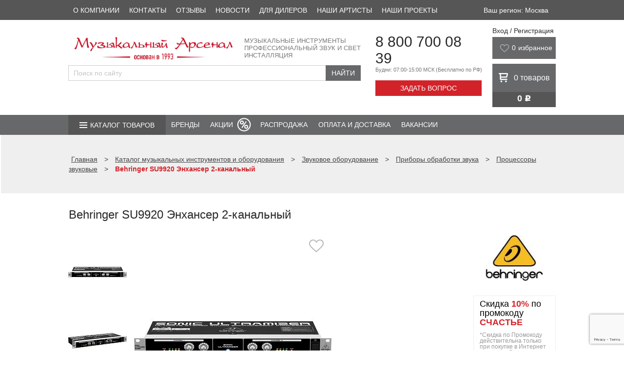

--- FILE ---
content_type: text/html; charset=UTF-8
request_url: https://arsenalmusic.ru/goods/item/behringer-su9920-enkhanser-2-kanalnyy/
body_size: 25920
content:
<!DOCTYPE html>
<html lang="ru">

<head>
	<title>
		Behringer SU9920 Энхансер 2-канальный купить в Москве недорого - отзывы, обзор, характеристики и цены	</title>
	<meta name="viewport" content="width=device-width" />
	<link rel="shortcut icon" type="image/x-icon" href="/favicon.ico" />
	<link rel="icon" href="/favicon.ico" type="image/x-icon"/>
	<link rel="icon" href="/favicon.svg" type="image/svg+xml"/>
	<link rel="icon" href="/upload/resize_cache/webp/favicon.webp" type="image/jpeg"/>
	<link rel="icon" href="/upload/resize_cache/webp/favicon.webp" type="image/png"/>
    <link rel="apple-touch-icon" href="/upload/resize_cache/webp/img/apple-touch-icon.webp?1667807888305">
	<meta name="yandex-verification" content="ededd31c0e9bee4f" />
    <!--Был код для проверки на 404-->
	<meta http-equiv="Content-Type" content="text/html; charset=UTF-8" />
<meta name="description" content="Behringer SU9920 Энхансер 2-канальный купить по низким ценам в Москве через интернет магазин Музыкальный Арсенал. Отзывы, обзор и характеристики behringer su9920 Энхансер 2-канальный Behringer SU9920. Действуют акции и скидки!" />
<script data-skip-moving="true">(function(w, d, n) {var cl = "bx-core";var ht = d.documentElement;var htc = ht ? ht.className : undefined;if (htc === undefined || htc.indexOf(cl) !== -1){return;}var ua = n.userAgent;if (/(iPad;)|(iPhone;)/i.test(ua)){cl += " bx-ios";}else if (/Windows/i.test(ua)){cl += ' bx-win';}else if (/Macintosh/i.test(ua)){cl += " bx-mac";}else if (/Linux/i.test(ua) && !/Android/i.test(ua)){cl += " bx-linux";}else if (/Android/i.test(ua)){cl += " bx-android";}cl += (/(ipad|iphone|android|mobile|touch)/i.test(ua) ? " bx-touch" : " bx-no-touch");cl += w.devicePixelRatio && w.devicePixelRatio >= 2? " bx-retina": " bx-no-retina";if (/AppleWebKit/.test(ua)){cl += " bx-chrome";}else if (/Opera/.test(ua)){cl += " bx-opera";}else if (/Firefox/.test(ua)){cl += " bx-firefox";}ht.className = htc ? htc + " " + cl : cl;})(window, document, navigator);</script>


<link href="/bitrix/js/ui/design-tokens/dist/ui.design-tokens.min.css?171646187423463" type="text/css"  rel="stylesheet" />
<link href="/bitrix/js/ui/fonts/opensans/ui.font.opensans.min.css?16678079022320" type="text/css"  rel="stylesheet" />
<link href="/bitrix/js/main/popup/dist/main.popup.bundle.min.css?175065448728056" type="text/css"  rel="stylesheet" />
<link href="/bitrix/cache/css/s1/arsenalmusic/page_acd4fda2e17f92b79a7a30ca284aa0b5/page_acd4fda2e17f92b79a7a30ca284aa0b5_v1.css?1768215578527" type="text/css"  rel="stylesheet" />
<link href="/bitrix/cache/css/s1/arsenalmusic/template_44b35222722830f1190747b32dcba921/template_44b35222722830f1190747b32dcba921_v1.css?1768215578203161" type="text/css"  data-template-style="true" rel="stylesheet" />







            
            <!-- Yandex.Metrika counter -->
            
            <!-- /Yandex.Metrika counter -->
                    
        
<link rel="canonical" href="/goods/item/behringer-su9920-enkhanser-2-kanalnyy/"/>
	

	
			<!-- Yandex.Metrika counter -->
				<noscript>
			<div><img loading="lazy" src="https://mc.yandex.ru/watch/7351477" style="position:absolute; left:-9999px;" alt="" /></div>
		</noscript>
		<!-- /Yandex.Metrika counter -->
		
		
		<!-- НЕ ТРОГАТЬ!!!!!!! -->
		<!-- Yandex.Metrika counter -->
		<!-- Yandex.Metrika counter -->
				<noscript><div><img src="https://mc.yandex.ru/watch/96018072" style="position:absolute; left:-9999px;" alt="" /></div></noscript>
		<!-- /Yandex.Metrika counter -->
		<!-- /Yandex.Metrika counter -->
	</head>

<body>
		
	<header>
		<div class="top_panel">
			<div class="wrapper">
				<div class="citys" style="height: 16px;">
					<div style="display:none;">
											</div>
				</div>
				<div class="top-center-block">
					<div class="top-phones-wrap">
						<div class="number"><a href="tel:+78007000839">8 800 700 08 39</a></div>
						<div id="callback-top" class="collback">Задать вопрос</div>
					</div>
					<div class="basket_block">
						


<div class="baskets">
		<a class="link" href="/personal/cart/"><span class="basket">0</span> товаров</a>
</div>

					</div>
				</div>
				<div class="top_menu">
									</div>

				<div class="clear"></div>
			</div>
		</div>


		<div class="first-menu">
			<div class="wrapper">
				
<nav>
	<ul>
					
						<li><a href="/about/">О компании</a></li>
					
						<li><a href="/contacts/stores/">Контакты</a></li>
					
						<li><a href="/reviews/">Отзывы</a></li>
					
						<li><a href="/news/">Новости</a></li>
					
						<li><a href="/partners/">Для дилеров</a></li>
					
						<li><a href="/partners/friends/">Наши артисты</a></li>
					
						<li><a href="https://corp.arsenalmusic.ru/projects/">Наши проекты</a></li>
			</ul>
</nav>
				<div class="select-city-desctop">
					
    Ваш регион: Москва	
				</div>

			</div>
		</div>
		<style>
			.first-menu .wrapper {
				display: flex;
				justify-content: space-between;
			}

			.select-city-desctop {
				color: #fff;
				display: flex;
				justify-content: center;
				align-items: center;
				padding: 0 15px;
				cursor: pointer;
			}

			.select-city-mobile {}
		</style>
		        <style>
            @media (max-width: 625px) {
                .logo_header_new
                {
                    width: 194px;
                    height: 24px;
                }
            }
        </style>
		<div class="logo_panel">
			<div class="wrapper">
				<div class="info_block">
					<div class="first_line">
						<div class="logo">
							<a href="/">
                                <img class="logo_header_new" loading="lazy" src="/bitrix/templates/arsenalmusic/img/logo_header_new.webp" alt="Музыкальный арсенал" title="«Музыкальный арсенал» - интернет магазин музыкальных инструментов и оборудования" />
                            </a>
						</div>
						<div class="subtitle">
							Музыкальные инструменты<br>
							Профессиональный звук и свет<br>
							Инсталляция
						</div>
						<div class="clear"></div>
					</div>
					<div class="only-mobile mobile-menu__btn" id="mobile-menu__btn">
						<div class="mobile-menu__lines">
							<span></span>
							<span></span>
							<span></span>
						</div>
						<div class="mobile-menu__text">
							Меню
						</div>
					</div>
					<div class="second_line">
						
												<div class="ya-site-form ya-site-form_inited_no"
							onclick="return {'action':'https://arsenalmusic.ru/search/','arrow':false,'bg':'transparent','fontsize':'15','fg':'#000000','language':'ru','logo':'rb','publicname':'','suggest':true,'target':'_self','tld':'ru','type':2,'usebigdictionary':false,'searchid':2840842,'input_fg':'#000000','input_bg':'#FFFFFF','input_fontStyle':'normal','input_fontWeight':'normal','input_placeholder':'Поиск по сайту','input_placeholderColor':'#000000','input_borderColor':'#cbcbcb','is_catalog':true}">
							<form action="//site.yandex.ru/search/site/catalog/" method="get" target="_self"
								accept-charset="utf-8">
								<input type="hidden" name="searchid" value="2419430" />
								<input type="hidden" name="l10n" value="ru" />
								<input type="hidden" name="reqenc" value="" />
								<input type="search" name="text" placeholder="Введите название товара..." value="" />
								<input type="submit" value="Найти" />
							</form>
						</div>

																	</div>
				</div>
				<div class="contact_block">
					<div class="phone">
						<div class="number"><a href="tel:+78007000839">8 800 700 08 39</a></div>
						<div class="info">Будни: 07:00-15:00 МСК <span>(Бесплатно по РФ)</span></div>
					</div>
					<div id="callback" class="collback">Задать вопрос</div>
				</div>
				<div class="right-block">
					<div class="enter">
						<div class="user">
	<!--'start_frame_cache_login-line'-->			<a id="top_login" class="link" href="/auth/">Вход / Регистрация</a>
					<!--'end_frame_cache_login-line'-->

	<div id="bx_auth_popup_form" style="display:none;" class="bx_login_popup_form">
	<!--'start_frame_cache_8k8aZS'--><div class="login_page">
				<div>Войти на сайт</div>
	<br/>
	<form name="system_auth_formPqgS8z" method="post" target="_top" action="/auth/" class="bx_auth_form">
		<input type="hidden" name="AUTH_FORM" value="Y" />
		<input type="hidden" name="TYPE" value="AUTH" />
				<input type="hidden" name="backurl" value="/goods/item/behringer-su9920-enkhanser-2-kanalnyy/?ELEMENT_ID=behringer-su9920-enkhanser-2-kanalnyy" />
				
		<strong>Логин:</strong><br>
		<input class="input_text_style" type="text" name="USER_LOGIN" maxlength="255" value="" /><br>
		<strong>Пароль:</strong><br>
		<input class="input_text_style" type="password" name="USER_PASSWORD" maxlength="255" /><br>

				<span style="display:block;height:7px;"></span>
					<span class="rememberme"><input type="checkbox" id="USER_REMEMBER" name="USER_REMEMBER" value="Y" checked/>Запомнить меня</span>
		
				<!--noindex-->
			<span class="forgotpassword" style="padding-left:75px;"><a href="/auth?forgot_password=yes" rel="nofollow">Забыли пароль?</a></span>
		<!--/noindex-->
				<br><br><input type="submit" name="Login" class="bt_blue big shadow" value="Войти" />
	</form>
</div>
<!--'end_frame_cache_8k8aZS'-->	</div>

	</div>					</div>

                                           

                                        
                            <style>
                                @media (max-width: 700px) {
                                    .wishlist_header
                                    {
                                        display: none !important;
                                    }
                                }
                                .nav_panel
                                {
                                    margin-top: 70px;
                                }
                            </style>
                            <div class="wishlist_header" style="display: flex; background: #67686a; margin-bottom: 10px; color: white; height: 45px; width: 100%;">
                                <svg width="20" height="16" viewBox="0 0 30 26" fill="none" xmlns="http://www.w3.org/2000/svg" style="padding-top: 15px; padding-left: 15px;">
                                    <path d="M2.70363 13.2665C-0.325047 9.35532 0.684513 3.48856 5.73231 1.53298C10.7801 -0.422605 13.8088 3.48856 14.8183 5.44415C15.8279 3.48856 19.8661 -0.422605 24.9139 1.53298C29.9617 3.48856 29.9617 9.35532 26.9331 13.2665C23.9044 17.1777 14.8183 25 14.8183 25C14.8183 25 5.73231 17.1777 2.70363 13.2665Z" stroke="#B7B7B7" stroke-width="2" stroke-linecap="round" stroke-linejoin="round" class="favorites "></path>
                                </svg>
                                <div style="color: white; vertical-align:center;">
                                <a id='want' class="block" href="/personal/wishlist/" style="display: flex;padding-left: 5px;padding-top: 14px;color: white; font-size: 14px;">

                                        <span class="col" style="padding-right: 5px;">0</span>
                                    <p>избранное</p>
                                    <div class="icon"></div>
                                </a>
                                </div>

                            </div>


                    					<div class="basket_block">
						


<div class="baskets">
		<a class="link" href="/personal/cart/"><span class="basket">0</span> <span class="hide-mobile">товаров</span></a>
</div>
<div class="price">
	0 <div class="rub">j</div>
</div>









                        <div class="wishlist_mob" style="margin-top: 10px;">
                                                        <a class="link wishlist_mob_link" href="/personal/wishlist/">


                                <a id='want' class="block" href="/personal/wishlist/" style="display: flex;padding-left: 6px;padding-top: 4px;color: white; font-size: 14px;">
                                    <img width="24" height="24" src="/upload/resize_cache/webp/bitrix/templates/arsenalmusic/img/love2.webp" style="color: white;">

                                    <span class="col" style="padding-right: 5px;">0</span>

                                    <div class="icon"></div>
                                </a>

                                <span class="hide-mobile">
                            </span>

                            </a>
                        </div>










                    </div>
                    




                    

				</div>
				<div class="clear"></div>
			</div>
		</div>
		<div class="nav_panel">
			<div class="wrapper">
				<div class="nav_menu">

					<div class="catalog">
						<span><a href="/goods/" style="color: #ffffff;text-decoration:none;">Каталог товаров</a></span>

						
	
	<ul class='catalog_menu'>
	<li><a href="/goods/section/gitary-i-gitarnoe-oborudovanie/">Гитары и гитарное оборудование</a>
		<ul >
		<li><a href="/goods/section/akusticheskie-gitary/">Акустические гитары</a></li>
		<li><a href="/goods/section/klassicheskie-gitary/">Классические гитары</a></li>
		<li><a href="/goods/section/ukulele/">Укулеле</a></li>
		<li><a href="/goods/section/elektrogitary/">Электрогитары</a></li>
		<li><a href="/goods/section/elektroakusticheskie-gitary/">Электроакустические гитары</a></li>
		<li><a href="/goods/section/bas-gitary/">Бас-гитары</a></li>
		<li><a href="/goods/section/gitarnye-komplekty/">Гитарные комплекты</a></li>
		<li><a href="/goods/section/pedali-effektov/">Педали эффектов</a></li>
		<li><a href="/goods/section/usiliteli-kabinety-i-kombo/">Усилители, кабинеты и комбо</a></li>
		<li><a href="/goods/section/chekhly-keysy-dlya-gitary/">Чехлы, кейсы для гитары</a></li>
		<li><a href="/goods/section/struny/">Струны</a></li>
		<li><a href="/goods/section/aksessuary/">Аксессуары</a></li>
		</ul>
	
	</li>
	<li><a href="/goods/section/klavishnye-instrumenty/">Клавишные инструменты</a>
		<ul >
		<li><a href="/goods/section/sintezatory-professionalnye_/">Синтезаторы профессиональные</a></li>
		<li><a href="/goods/section/fortepiano-tsifrovye/">Фортепиано цифровые</a></li>
		<li><a href="/goods/section/sintezatory/">Синтезаторы</a></li>
		<li><a href="/goods/section/fortepiano-akusticheskie/">Фортепиано акустические</a></li>
		<li><a href="/goods/section/royali_/">Рояли</a></li>
		<li><a href="/goods/section/klavishnye-kombo_/">Клавишные комбо</a></li>
		<li><a href="/goods/section/aksessuary-i-komplektuyushchie_/">Аксессуары и комплектующие</a></li>
		</ul>
	
	</li>
	<li><a href="/goods/section/dukhovye-instrumenty/">Духовые инструменты</a>
		<ul >
		<li><a href="/goods/section/blok-fleyty/">Блок-флейты</a></li>
		<li><a href="/goods/section/fleyty/">Флейты</a></li>
		<li><a href="/goods/section/fleyty-pikkolo/">Флейты Пикколо</a></li>
		<li><a href="/goods/section/klarnety/">Кларнеты</a></li>
		<li><a href="/goods/section/saksofony/">Саксофоны</a></li>
		<li><a href="/goods/section/saksonety/">Саксонеты</a></li>
		<li><a href="/goods/section/truby/">Трубы</a></li>
		<li><a href="/goods/section/kornety/">Корнеты</a></li>
		<li><a href="/goods/section/flyugelgorny/">Флюгельгорны</a></li>
		<li><a href="/goods/section/trombony/">Тромбоны</a></li>
		<li><a href="/goods/section/valtorny/">Валторны</a></li>
		<li><a href="/goods/section/alt/">Альт</a></li>
		<li><a href="/goods/section/tenory/">Теноры</a></li>
		<li><a href="/goods/section/baritony/">Баритоны</a></li>
		<li><a href="/goods/section/yufoniumy/">Юфониумы</a></li>
		<li><a href="/goods/section/tuby/">Тубы</a></li>
		<li><a href="/goods/section/suzafony/">Сузафоны</a></li>
		<li><a href="/goods/section/angliyskie-rozhki_/">Английские рожки</a></li>
		<li><a href="/goods/section/goboi/">Гобои</a></li>
		<li><a href="/goods/section/fagoty/">Фаготы</a></li>
		<li><a href="/goods/section/garmoniki-gubnye/">Гармоники губные</a></li>
		<li><a href="/goods/section/aksessuary-i-komplektuyushchie/">Аксессуары и комплектующие</a></li>
		</ul>
	
	</li>
	<li><a href="/goods/section/smychkovye-instrumenty/">Смычковые инструменты</a>
		<ul >
		<li><a href="/goods/section/skripki/">Скрипки</a></li>
		<li><a href="/goods/section/alty_/">Альты</a></li>
		<li><a href="/goods/section/violoncheli-kontrabasy/">Виолончели, контрабасы</a></li>
		<li><a href="/goods/section/aksessuary__/">Аксессуары</a></li>
		</ul>
	
	</li>
	<li><a href="/goods/section/udarnye-instrumenty/">Ударные инструменты</a>
		<ul >
		<li><a href="/goods/section/udarnye-ustanovki/">Ударные установки</a></li>
		<li><a href="/goods/section/udarnye-ustanovki-elektronnye/">Ударные установки электронные</a></li>
		<li><a href="/goods/section/barabany/">Барабаны</a></li>
		<li><a href="/goods/section/komplekty-barabanov/">Комплекты барабанов</a></li>
		<li><a href="/goods/section/marshevye-barabany/">Барабаны маршевые</a></li>
		<li><a href="/goods/section/trenirovochnye-nabory-i-pedy/">Тренировочные наборы и пэды</a></li>
		<li><a href="/goods/section/perkussiya/">Перкуссия</a></li>
		<li><a href="/goods/section/detskaya-perkussiya/">Детская перкуссия</a></li>
		<li><a href="/goods/section/pedali/">Педали</a></li>
		<li><a href="/goods/section/stulya/">Стулья</a></li>
		<li><a href="/goods/section/stoyki-dlya-udarnykh-i-perkussii/">Стойки для ударных и перкуссии</a></li>
		<li><a href="/goods/section/palochki-barabannye/">Палочки барабанные</a></li>
		<li><a href="/goods/section/plastiki/">Пластики</a></li>
		<li><a href="/goods/section/tarelki_/">Тарелки</a></li>
		<li><a href="/goods/section/chekhly-keysy-sumki-dlya-udarnykh/">Чехлы, кейсы, сумки для ударных</a></li>
		<li><a href="/goods/section/aksessuary-dlya-udarnykh/">Аксессуары для ударных</a></li>
		<li><a href="/goods/section/vibrafony/">Вибрафоны</a></li>
		<li><a href="/goods/section/kolokolchiki/">Колокольчики</a></li>
		<li><a href="/goods/section/kontsertnye-barabany/">Концертные барабаны</a></li>
		<li><a href="/goods/section/ksilofony/">Ксилофоны</a></li>
		<li><a href="/goods/section/litavry/">Литавры</a></li>
		<li><a href="/goods/section/marimby/">Маримбы</a></li>
		<li><a href="/goods/section/metallofony/">Металлофоны</a></li>
		<li><a href="/goods/section/orkestrovye-kolokola/">Оркестровые колокола</a></li>
		<li><a href="/goods/section/palochki-dlya-perkussii/">Палочки для перкуссии</a></li>
		</ul>
	
	</li>
	<li><a href="/goods/section/narodnye-instrumenty/">Народные инструменты</a>
		<ul >
		<li><a href="/goods/section/prochie-narodnye-instrumenty/">Прочие народные инструменты</a></li>
		<li><a href="/goods/section/aksessuary___/">Аксессуары</a></li>
		</ul>
	
	</li>
	<li><a href="/goods/section/aksessuary-dlya-muzykantov/">Аксессуары для музыкантов</a>
		<ul >
		<li><a href="/goods/section/stulya-banketki/">Стулья, банкетки</a></li>
		<li><a href="/goods/section/tyunery-i-metronomy/">Тюнеры и метрономы</a></li>
		<li><a href="/goods/section/liry_/">Лиры</a></li>
		</ul>
	
	</li>
	<li><a href="/goods/section/stoyki/">Стойки</a>
		<ul >
		<li><a href="/goods/section/pyupitry/">Пюпитры и аксессуары</a></li>
		<li><a href="/goods/section/gitarnye-stoyki-/">Гитарные стойки, держатели и подставки</a></li>
		<li><a href="/goods/section/stoyki-klavishnye/">Стойки для клавишных</a></li>
		<li><a href="/goods/section/stoyki-instrumentalnye/">Стойки инструментальные</a></li>
		<li><a href="/goods/section/stoyki-mikrofonnye/">Микрофонные стойки и держатели</a></li>
		<li><a href="/goods/section/stoyki-dlya-akusticheskikh-sistem/">Стойки для акустических систем</a></li>
		<li><a href="/goods/section/stoyki-dlya-svetovykh-priborov/">Стойки для световых приборов</a></li>
		<li><a href="/goods/section/podstavki-krepleniya-adaptery/">Подставки для мобильных гаджетов, DJ оборудования и универсальные</a></li>
		</ul>
	
	</li>
	<li><a href="/goods/section/zvukovoe-oborudovanie/">Звуковое оборудование</a>
		<ul >
		<li><a href="/goods/section/akusticheskie-sistemy/">Акустические системы</a></li>
		<li><a href="/goods/section/mikshernye-pulty/">Микшерные пульты</a></li>
		<li><a href="/goods/section/usiliteli/">Усилители</a></li>
		<li><a href="/goods/section/mikrofony-i-besprovodnye-sistemy/">Микрофоны и беспроводные системы</a></li>
		<li><a href="/goods/section/naushniki/">Наушники</a></li>
		<li><a href="/goods/section/pribory-obrabotki-zvuka/">Приборы обработки звука</a></li>
		<li><a href="/goods/section/translyatsiya/">Трансляция</a></li>
		<li><a href="/goods/section/mikshernye-pulty-dj/">Микшерные пульты DJ</a></li>
		<li><a href="/goods/section/aksessuary_/">Аксессуары</a></li>
		<li><a href="/goods/section/zapchasti/">Динамики, запчасти</a></li>
		</ul>
	
	</li>
	<li><a href="/goods/section/studiynoe-oborudovanie/">Студийное оборудование</a>
		<ul >
		<li><a href="/goods/section/rekordery-i-proigryvateli_/">Рекордеры и проигрыватели</a></li>
		<li><a href="/goods/section/audiointerfeysy/">Аудиоинтерфейсы</a></li>
		<li><a href="/goods/section/monitory-studiynye/">Мониторы студийные</a></li>
		<li><a href="/goods/section/mikrofonnye-predusiliteli/">Микрофонные предусилители</a></li>
		<li><a href="/goods/section/predusiliteli-dlya-naushnikov/">Предусилители для наушников</a></li>
		<li><a href="/goods/section/prochie-ustroystva-studiynye_/">Прочие устройства студийные</a></li>
		</ul>
	
	</li>
	<li><a href="/goods/section/svetovoe-oborudovanie/">Световое оборудование</a>
		<ul >
		<li><a href="/goods/section/generatory-effektov/">Генераторы эффектов</a></li>
		<li><a href="/goods/section/diskotechnoe-oborudovanie/">Дискотечное оборудование</a></li>
		<li><a href="/goods/section/prozhektory-svetodiodnye/">Прожекторы светодиодные</a></li>
		<li><a href="/goods/section/intellektualnye-pribory/">Интеллектуальные приборы</a></li>
		<li><a href="/goods/section/kolorchendzhery/">Колорченджеры</a></li>
		<li><a href="/goods/section/stroboskopy-i-uv/">Стробоскопы и UV</a></li>
		<li><a href="/goods/section/prozhektory-lampovye_/">Прожекторы ламповые</a></li>
		<li><a href="/goods/section/lazery_/">Лазеры</a></li>
		<li><a href="/goods/section/upravlenie-svetovym-oborudovaniem/">Управление световым оборудованием</a></li>
		<li><a href="/goods/section/dimmery-i-svitchery/">Диммеры и свитчеры</a></li>
		<li><a href="/goods/section/lampy/">Лампы</a></li>
		<li><a href="/goods/section/raskhodnye-materialy/">Расходные материалы</a></li>
		<li><a href="/goods/section/aksessuary-svet/">Аксессуары свет</a></li>
		<li><a href="/goods/section/ekrany/">Экраны</a></li>
		</ul>
	
	</li>
	<li><a href="/goods/section/kommutatsiya/">Коммутация</a>
		<ul >
		<li><a href="/goods/section/kabelnaya-produktsiya/">Кабельная продукция</a></li>
		<li><a href="/goods/section/kommutatsionnye-razemy/">Коммутационные разъемы</a></li>
		<li><a href="/goods/section/aksessuary-dlya-kommutatsii_/">Аксессуары для коммутации</a></li>
		</ul>
	</li>
	</ul>

					</div>
					<div class="adapt">
						<div class="btn"></div>
						
<div class="menu_wrap">

	<div class="cat cat_wrap">
					<div class="item_list">
				<a class="item_link" href="/goods/section/gitary-i-gitarnoe-oborudovanie/">Гитары и гитарное оборудование</a>
			</div>
					<div class="item_list">
				<a class="item_link" href="/goods/section/klavishnye-instrumenty/">Клавишные инструменты</a>
			</div>
					<div class="item_list">
				<a class="item_link" href="/goods/section/dukhovye-instrumenty/">Духовые инструменты</a>
			</div>
					<div class="item_list">
				<a class="item_link" href="/goods/section/smychkovye-instrumenty/">Смычковые инструменты</a>
			</div>
					<div class="item_list">
				<a class="item_link" href="/goods/section/udarnye-instrumenty/">Ударные инструменты</a>
			</div>
					<div class="item_list">
				<a class="item_link" href="/goods/section/narodnye-instrumenty/">Народные инструменты</a>
			</div>
					<div class="item_list">
				<a class="item_link" href="/goods/section/aksessuary-dlya-muzykantov/">Аксессуары для музыкантов</a>
			</div>
					<div class="item_list">
				<a class="item_link" href="/goods/section/stoyki/">Стойки</a>
			</div>
					<div class="item_list">
				<a class="item_link" href="/goods/section/zvukovoe-oborudovanie/">Звуковое оборудование</a>
			</div>
					<div class="item_list">
				<a class="item_link" href="/goods/section/studiynoe-oborudovanie/">Студийное оборудование</a>
			</div>
					<div class="item_list">
				<a class="item_link" href="/goods/section/svetovoe-oborudovanie/">Световое оборудование</a>
			</div>
					<div class="item_list">
				<a class="item_link" href="/goods/section/kommutatsiya/">Коммутация</a>
			</div>
				<div class="item_list">
			<a class="item_link" href="/sale/">Распродажа</a>
		</div>
	</div>

</div>

					</div>
					<ul class="nav">
            <li class="">
        <a  href="/brends/">
          Бренды        </a>
                      </li>
          	    <li class="menu-item__sale"><a  href="/aktsii/">Акции</a></li>
	              <li class="">
        <a  href="/sale/">
          Распродажа        </a>
                      </li>
                <li class="">
        <a  href="/delivery/condition/">
          Оплата и доставка        </a>
                      </li>
                <li class="">
        <a  href="/jobs/">
          Вакансии        </a>
                        </ul>
              </li>
        
</ul>






									</div>
			</div>
		</div>
					<div id="t_title">
				<div class="breadcrumbs">
					<div class="wrapper">
						<div id="content_path"><div itemscope itemtype="https://schema.org/BreadcrumbList">
	<span class="nospan" itemprop="itemListElement" itemscope itemtype="https://schema.org/ListItem">
		<a href="/" itemscope itemtype="https://schema.org/Thing" itemprop="item" itemid="https://arsenalmusic.ru/"><span class="nospan" itemprop="name">Главная</span></a>
		<meta itemprop="position" content="0"/>
	</span> <span> > </span>
		<span class="nospan" itemprop="itemListElement" itemscope itemtype="https://schema.org/ListItem">
			<a href="/goods/" data-test="/goods/" title="Каталог музыкальных инструментов и оборудования" itemscope itemtype="https://schema.org/Thing" itemprop="item" itemid="https://arsenalmusic.ru"><span itemprop="name">Каталог музыкальных инструментов и оборудования</span></a>
			<meta itemprop="position" content="1"/>
		</span><span> > </span>
		<span class="nospan" itemprop="itemListElement" itemscope itemtype="https://schema.org/ListItem">
			<a href="/goods/section/zvukovoe-oborudovanie/" data-test="/goods/section/zvukovoe-oborudovanie/" title="Звуковое оборудование" itemscope itemtype="https://schema.org/Thing" itemprop="item" itemid="https://arsenalmusic.ru"><span itemprop="name">Звуковое оборудование</span></a>
			<meta itemprop="position" content="2"/>
		</span><span> > </span>
		<span class="nospan" itemprop="itemListElement" itemscope itemtype="https://schema.org/ListItem">
			<a href="/goods/section/pribory-obrabotki-zvuka/" data-test="/goods/section/pribory-obrabotki-zvuka/" title="Приборы обработки звука" itemscope itemtype="https://schema.org/Thing" itemprop="item" itemid="https://arsenalmusic.ru"><span itemprop="name">Приборы обработки звука</span></a>
			<meta itemprop="position" content="3"/>
		</span><span> > </span>
		<span class="nospan" itemprop="itemListElement" itemscope itemtype="https://schema.org/ListItem">
			<a href="/goods/section/protsessory-zvukovye/" data-test="/goods/section/protsessory-zvukovye/" title="Процессоры звуковые" itemscope itemtype="https://schema.org/Thing" itemprop="item" itemid="https://arsenalmusic.ru"><span itemprop="name">Процессоры звуковые</span></a>
			<meta itemprop="position" content="4"/>
		</span><span> > </span>

		<span class="nospan" itemprop="itemListElement" itemscope itemtype="https://schema.org/ListItem">
			<span itemscope itemtype="https://schema.org/Thing" itemprop="item" itemid="https://arsenalmusic.ru/goods/item/behringer-su9920-enkhanser-2-kanalnyy/">
				<span itemprop="name"><b>Behringer SU9920 Энхансер 2-канальный</b></span>
			</span>
			<meta itemprop="position" content="6"/>
		</span></div></div>					</div>
				</div>
				<div class="wrapper">
																		<h1 id="catalog_small">
								Behringer SU9920 Энхансер 2-канальный							</h1>
															</div>
			</div>
			</header>

	<section class="body">
		<div class="wrapper">

   	   
<link href="/bitrix/templates/arsenalmusic/catalog-detail-redesign.css" rel="stylesheet">
<style>
	@media(max-width: 500px) {
		iframe {
			width: 300px;
			height: 300px;
		}

		#lightbox-container-image-box {
			width: 360px !important;
		}
	}
</style>

<div id="catalog" itemscope itemtype="https://schema.org/Product">
	<div class="catalog__detail">
		<a class="catalog__item">
			<meta itemprop="name" content="Behringer SU9920 Энхансер 2-канальный">
			<div class="catalog__item-block catalog__item-block--left">
				


				
				<a class="catalog__item-favorite favor" id="favor" href="javascript:void(0);"
					data-item="390747">
					<svg width="30" height="26" viewBox="0 0 30 26" fill="none" xmlns="http://www.w3.org/2000/svg">
						<path
							d="M2.70363 13.2665C-0.325047 9.35532 0.684513 3.48856 5.73231 1.53298C10.7801 -0.422605 13.8088 3.48856 14.8183 5.44415C15.8279 3.48856 19.8661 -0.422605 24.9139 1.53298C29.9617 3.48856 29.9617 9.35532 26.9331 13.2665C23.9044 17.1777 14.8183 25 14.8183 25C14.8183 25 5.73231 17.1777 2.70363 13.2665Z"
							stroke="#B7B7B7" stroke-width="2" stroke-linecap="round" stroke-linejoin="round"
							class="favorites" id="favorite_heart" />
					</svg>
				</a>



									<div class="catalog__item-slider js-catalog-slider">
													<a class="catalog__item-slide js-lightbox" href="/upload/iblock/861/xg0jmrwb44vagxccar4vtr7904mw0egy/a845afce-d8d5-11eb-80cb-3ca82a12b82e_f06131e6-defe-11ec-83fa-a0b3cc48feb7.resize2.jpg" data-lightbox="items">
																<img  itemprop="image" 									src="/upload/resize_cache/iblock/861/xg0jmrwb44vagxccar4vtr7904mw0egy/405_405_1/a845afce-d8d5-11eb-80cb-3ca82a12b82e_f06131e6-defe-11ec-83fa-a0b3cc48feb7.resize2.jpg" title="Behringer"
									alt="Behringer SU9920">
							</a>
														<a class="catalog__item-slide js-lightbox" href="/upload/resize_cache/webp/iblock/20d/nm13nt31kvfwmf0im36hmiugzqzdzu7j/a845afce-d8d5-11eb-80cb-3ca82a12b82e_f06131e7-defe-11ec-83fa-a0b3cc48feb7.resize1.webp" data-lightbox="items">
																<img 									src="/upload/resize_cache/webp/resize_cache/iblock/20d/nm13nt31kvfwmf0im36hmiugzqzdzu7j/405_405_1/a845afce-d8d5-11eb-80cb-3ca82a12b82e_f06131e7-defe-11ec-83fa-a0b3cc48feb7.resize1.webp" title="Behringer"
									alt="Behringer SU9920">
							</a>
														<a class="catalog__item-slide js-lightbox" href="/upload/resize_cache/webp/iblock/6b5/wv4tjkvxkl6kktms6btu6hp30rz1w8u9/a845afce-d8d5-11eb-80cb-3ca82a12b82e_f06131e8-defe-11ec-83fa-a0b3cc48feb7.resize1.webp" data-lightbox="items">
																<img 									src="/upload/resize_cache/webp/resize_cache/iblock/6b5/wv4tjkvxkl6kktms6btu6hp30rz1w8u9/405_405_1/a845afce-d8d5-11eb-80cb-3ca82a12b82e_f06131e8-defe-11ec-83fa-a0b3cc48feb7.resize1.webp" title="Behringer"
									alt="Behringer SU9920">
							</a>
												</div>
					<div class="catalog__item-small-slider js-catalog-small-slider">
													<div class="catalog__item-small-slide">
								<img src="/upload/resize_cache/iblock/861/xg0jmrwb44vagxccar4vtr7904mw0egy/120_120_1/a845afce-d8d5-11eb-80cb-3ca82a12b82e_f06131e6-defe-11ec-83fa-a0b3cc48feb7.resize2.jpg"
									title="Behringer SU9920"
									alt="Behringer SU9920">
							</div>
														<div class="catalog__item-small-slide">
								<img src="/upload/resize_cache/webp/resize_cache/iblock/20d/nm13nt31kvfwmf0im36hmiugzqzdzu7j/120_120_1/a845afce-d8d5-11eb-80cb-3ca82a12b82e_f06131e7-defe-11ec-83fa-a0b3cc48feb7.resize1.webp"
									title="Behringer SU9920"
									alt="Behringer SU9920">
							</div>
														<div class="catalog__item-small-slide">
								<img src="/upload/resize_cache/webp/resize_cache/iblock/6b5/wv4tjkvxkl6kktms6btu6hp30rz1w8u9/120_120_1/a845afce-d8d5-11eb-80cb-3ca82a12b82e_f06131e8-defe-11ec-83fa-a0b3cc48feb7.resize1.webp"
									title="Behringer SU9920"
									alt="Behringer SU9920">
							</div>
												</div>
							</div>

			

			<div class="catalog__item-block catalog__item-block--right">
				<div class="catalog__item-row">
					<div class="catalog__item-additional">
						<!--Логотип бренда-->
																				<a class="catalog__item-brand"
								href="/brends/behringer/">
														<img src="/upload/resize_cache/webp/iblock/a3f/6m8h24ffeqw9je4vnaidyk3akv0m1g3b.webp" >
			</a>
		
					<!-- Скидка -->
			<div class="catalog__item-promo">
				<div class="catalog__item-promo-text">
					Скидка
					<span>10%</span>					по промокоду <span>СЧАСТЬЕ</span>
				</div>
				<div class="catalog__item-promo-info">
					*Скидка по Промокоду действительна только при покупке в Интернет магазине. Стоимость
					доставки рассчитывается дополнительно.
				</div>
			</div>
		
	</div>
	<div class="catalog__item-info">
				<!-- Цены -->
									<div class="catalog__item-price" itemprop="offers" itemscope itemtype="https://schema.org/Offer">
															<div class="catalog__item-price-current">
													12 990 руб.
											</div>
					<div class="catalog__item-price-info">
													цена в интернет магазине
											</div>

					<meta itemprop="price" content="12990">
					<meta itemprop="priceCurrency" content="RUB">
					<link itemprop="availability" href="http://schema.org/InStock">
				</div>
							

		<div class="catalog__item-stock">
						<div class="catalog__item-stock-title">
				<a id="amount_title" class="catalog__item-stock-link js-store-amount" href="#">
					Наличие товара
				</a>
			</div>

			
			<div id="shadow_where" style="display: none;">
				<div class="where_form"
					style="">
					<div class="where_title" style="background: #ffffff;">
						Наличие в магазине
						<div id="close_shadow_where" class="close_form"></div>
					</div>
					<div id="question_amount0" style="background: #ffffff;padding-bottom: 20px;">
						<p><b>Наличие в интернет магазине:</b></p>
						<div class="catalog__item-stock-list">
																																																																																									Отсутствует


						</div>
						<br>
						<p><b>Наличие в розничных магазинах:</b></p>
						<div class="catalog__item-stock-list">
							Наличие товара в розничном магазине уточняйте по телефону магазина в вашем
							городе.
													</div>
					</div>
					
				</div>
			</div>
					</div>
		<div class="catalog__item-control">
							<a id="show_question_form_amount0" class="catalog__item-btn catalog__item-btn--basket check"
					href="javascript:void(0);" onclick="yaCounter7351477.reachGoal('pod-zakaz-click'); return false;"
					href="" style="color: #ffffff; border-color: #67686a; background-color: #67686a;">
					Уточняйте
				</a>
							
			
						<a class="catalog__item-btn" id="buy_one_click" href="#">
				Купить в 1 клик
			</a>
					</div>
									<div class="catalog__item-short-desc">
				<p>Behringer SU9920 Энхансер, 2-канальный (процессор улучшения звучания)</p>
			</div>
			</div>
</div>
</div>
</div>
<div class="catalog__tabs">
	<div class="catalog__tabs-list">
								<a class="catalog__tabs-link catalog__tabs-link--active" href="#desc">
				Описание
			</a>
										<a class="catalog__tabs-link "
				href="#char">
				Скачать
			</a>
		
		<a class="catalog__tabs-link" href="#delivery">
			Условия доставки
		</a>
		<a class="catalog__tabs-link" href="#pay">
			Оплата товара
		</a>
	</div>

		<div class="catalog__tabs-content">
								
			<div class="catalog__tabs-item catalog__tabs-item--active" id="desc">
				<a class="catalog__tabs-title" href="#desc">
					Описание
				</a>
				<div class="catalog__tabs-wrapper">
					<div class="catalog__tabs-text">
						<p class="white-space-class" itemprop="description">Behringer SU9920 представляет собой качественный двухканальный энхансер.

Компания Behringer – один из крупнейших производителей, разработчиков и поставщиков профессионального звукового оборудования в мире. Фирма основана в Германии в 1989 году и на сегодняшний момент имеет 10 подразделений в различных государствах мира. Создание высококачественной продукции по доступным ценам – главный принцип компании.

Модель работает в частотном диапазоне 25-50000 Гц. Энхансер может подключаться к различной к аудиотехнике. 

Behringer SU9920 – это хорошее соотношение цены и качества.</p>
						<p class="white-space-class"></p>
													<br>
							<b class="product-parameters">Характеристики:</b>
							<p class="white-space-class">
								Описание модели: энхансер 2-канальный
Вход: разъемы: XLR и 1/4&quot; TRS, тип: балансные
Выход: разъемы: XLR и 1/4&quot; TRS, сервобалансные
Размер (ШхВхГ), мм: 445х482х217
Вес, г: 22
Страна-производитель: Китай
Вес брутто, кг: 3
Длина, см: 52
Ширина, см: 10
Высота, см: 30							</p>
																	</div>
				</div>
			</div>
							

			<div class="catalog__tabs-item "
				id="char">
				<a class="catalog__tabs-title" href="#char">
					Скачать
				</a>
				<div class="catalog__tabs-wrapper">
					<div class="catalog__tabs-characteristics">
													<div class="catalog__tabs-characteristics-item">
								<a href="/upload/iblock/963/x054o33qt7q1k7nfuiwnshf01cn4s37h.pdf"
									target="_blank">ДС Behringer (микшерные пульты).pdf</a>
							</div>
											</div>
				</div>
			</div>

						<div class="catalog__tabs-item" id="delivery">
			<a class="catalog__tabs-title" href="#delivery">
				Условия доставки
			</a>
			<div class="catalog__tabs-wrapper">
				<div class="catalog__tabs-text">
					<h4>
						Условия доставки
					</h4>
					<p>
						При получении заказа необходимо проверить:
					</p>
					<p>
						1. Комплектацию и внешний вид;
					</p>
					<p>
						2. Наличие документа подтверждающего покупку (товарная накладная или кассовый чек).
					</p>
					<h4>
						Доставка в регионы России
					</h4>
					<p>
						В города России мы доставляем ваш заказ следующими транспортными компаниями:
					</p>
					<p>
						- <a href="//pecom.ru/services-are/shipping-request/" target="_blank" rel="nofollow">ПЭК</a>
					</p>
					<p>
						- <a href="//nrg-tk.ru/" target="_blank" rel="nofollow">Энергия</a>
					</p>
					<p>
						- <a href="//www.dellin.ru/" target="_blank" rel="nofollow">Деловые Линии</a>
					</p>
					<p>
						- <a href="//www.cdek.ru/calculator.html?utm_referrer=" target="_blank" rel="nofollow">СДЭК</a>
					</p>
					<p>
						- <a href="//www.pochta.ru/emspost/" target="_blank" rel="nofollow">EMS Почта России</a>
					</p>
					<div class="catalog__tabs-red">
						<p>
							При заказе от 5000 рублей доставка для Вас будет бесплатной при соблюдении условий:
						</p>
						<p>
							1. Если фактические тарифы перевозчика не превышают 15% от стоимости товара<br>
							2. В Вашем заказе нет товаров, участвующих в акциях, распродаже или заказанных с
							использованием промокода)
						</p>
						<p>
							Доставка осуществляется до пункта выдачи транспортной компании.
						</p>
					</div>
					<p>
						При заказе менее 5 000 рублей или покупке товара со скидкой, доставка за счет покупателя
						в соответствии с тарифами, установленными транспортной компанией. Возможно, как
						получение в пункте выдачи, так и доставка до адреса. В данном случае оплата доставки
						производится непосредственно при получении товара.
					</p>
					<p>
						Сроки и стоимость доставки будут рассчитаны менеджером интернет-магазина после
						оформления заказа. Ниши сотрудники подберут оптимальный способ доставки вашего заказа,
						исходя из размеров, веса и хрупкости товара.
					</p>
					<p>
						Отгрузка заказа, при наличии товара на складе, осуществляется в среднем в течение 1-3
						дней после поступления денег на наш расчетный счет. Срок доставки до места получения
						заказа зависит от условий транспортной компании.
					</p>
					<h4>
						Дополнительные условия по доставке
					</h4>
					<p>
						- Доставка крупногабаритного, дорогостоящего товара или отправка в труднодоступные
						регионы, рассчитывается в индивидуальном порядке, окончательную стоимость рассчитает
						менеджер интернет-магазина;
					</p>
					<p>
						- Для хрупких товаров при отправке через транспортные компании требуется дополнительная
						защитная обрешетка, которая оплачивается покупателем;
					</p>
					<p>
						- Наша компания несет ответственность за товар до момента его передачи в транспортную
						компанию.
					</p>
					<p>
						- Если фактические тарифы перевозчика превышают 15% от стоимости товара, стоимость
						доставки рассчитывается дополнительно;
					</p>
					<p>
						- Стоимость доставки товаров по акции или распродаже может быть платной не зависимо от
						суммы покупки, в том числе при покупке свыше 5000 рублей. Стоимость доставки для
						товаров, участвующих в акциях или распродажах рассчитывается дополнительно менеджером по
						продаже;
					</p>
					<p>
						- Если в вашем заказе более одного товара, и эти товары имеются в наличии в разных
						городах, стоимость доставки увеличивается и может быть платной не зависимо от суммы
						покупки, в том числе при покупке свыше 5000 рублей. Стоимость доставки таких товаров
						рассчитывается дополнительно менеджером по продаже.
					</p>
					<h4>
						Остались вопросы?
					</h4>
					<p>
						Оnline-консультанты интернет-магазина с удовольствием Вам помогут.
					</p>
					<p>
						Телефон Интернет-магазина — <a href="tel:88007000839">8-800-700-08-39</a> (бесплатный
						звонок по России).
					</p>
					<p>
						Время работы — с 8.00 до 16.00, по московскому времени, в будни
					</p>
				</div>
			</div>
		</div>
		<div class="catalog__tabs-item" id="pay">
			<a class="catalog__tabs-title" href="#pay">
				Оплата товара
			</a>
			<div class="catalog__tabs-wrapper">
				<div class="catalog__tabs-text">
					<h4>
						Оплата банковской картой VISA|MASTERCARD на сайте
					</h4>
					<p>
						Для того чтобы оплатить заказ с помощью банковской карты, при оформлении заказа, в поле
						"Способ оплаты" выберите пункт "По карте VISA|MASTERCARD". Вы можете оплатить заказ
						сразу после оформления или дождаться звонка менеджера. В этом случае после проверки
						заказа и наличия товара, вам будет отправлена ссылка на оплату заказа.
					</p>
					<p>
						Оплата банковской картой осуществляется через платежную систему PayOnline , что
						гарантирует Вам полную безопасность платежей и персональных данных.
					</p>
					<h4>
						Безналичный расчет
					</h4>
					<p>
						Для оплаты заказа по счету, в поле «Способ оплаты» выберете «Банковский перевод». При
						оформлении заказа не забудьте прикрепить файл с вашими банковскими реквизитами для
						формирования счета.
					</p>
					<p>
						После подтверждения заказа Вам будет выслан счет для оплаты заказа. Оплата товара
						производится только после выставления счета.
					</p>
					<p>
						При оплате счета в поле «Назначение платежа» укажите номер и дату выставленного Вам
						счета. Счет действителен в течение 3-х банковских дней. В случае нарушения срока оплаты
						Продавец вправе по своему выбору: а) отказаться от поставки товара и вернуть Покупателю
						полученные денежные средства или б) увеличить срок доставки.
					</p>
					<p>
						Интернет-магазин Музыкальный Арсенал так же сотрудничает с бюджетными организациями по
						безналичному расчету. По запросу менеджер интернет-магазина подготовит коммерческое
						предложение.
					</p>
					<p>
						<b>
							В интернет-магазине Музыкальный Арсенал покупка товаров в рассрочку не
							предоставляется. О возможности приобретения товаров в рассрочку узнавайте в наших
							магазинах и в магазинах-партнерах по телефонам магазинов <a
								href="//arsenalmusic.ru/stores/">http://arsenalmusic.ru/stores/</a>
						</b>
					</p>
					<h4>
						Остались вопросы?
					</h4>
					<p>
						Оnline-консультанты интернет-магазина с удовольствием Вам помогут.
					</p>
					<p>
						Телефон Интернет-магазина — <a href="tel:88007000839">8-800-700-08-39</a> (бесплатный
						звонок по России).
					</p>
					<p>
						Время работы — с 8.00 до 16.00, по московскому времени, в будни
					</p>
				</div>
			</div>
		</div>
	</div>
</div>


<div class="catalog__similar">
	<div class="catalog__similar-title">
		Похожие товары
	</div>
	<div class="catalog__similar-slider js-similar-slider">
		

	<div class="catalog__similar-item">
		<div class="catalog__similar-wrapper">
			<a class="catalog__similar-link" href="/goods/item/behringer-su9920-enkhanser-2-kanalnyy/">
									<img src="/upload/resize_cache/webp/resize_cache/iblock/20d/nm13nt31kvfwmf0im36hmiugzqzdzu7j/203_201_1/a845afce-d8d5-11eb-80cb-3ca82a12b82e_f06131e7-defe-11ec-83fa-a0b3cc48feb7.resize1.webp" alt="SU9920"/>
								</a>
			<a class="catalog__similar-name" href="/goods/item/behringer-su9920-enkhanser-2-kanalnyy/">
				Behringer SU9920			</a>
			<div class="catalog__similar-category">
				 Энхансер 2-канальный			</div>
							<div class="catalog__similar-price">
																										12 990 руб.																						</div>
					</div>
					<a class="catalog__similar-btn catalog__similar-btn--basket" onclick="yaCounter7351477.reachGoal('pod-zakaz-click'); return true;">
				<span class="catalog__similar-btn-wrapper basket false_get">
					Заказать
				</span>
			</a>
									
	</div>

		</div>
</div>

</div>

</div>
</section>

<div id="shadow_contacts" style="display:none;">
    <div class="contact_form">
        <div class="contacts_title">
            <div class="img_callback"></div>
            Задать вопрос
            <div id="close_contact" class="close_form"></div>
        </div>
        <form id="question_feedback" method="post" action="">
            <div class="messages"></div>
            <input id="feedback_email" class="email" type="email" name="mail" placeholder="E-mail" required="true" />
            <textarea id="feedback_comment" name="comment" placeholder="Вопрос" required="true"></textarea>
            <input id="feedback_check_hide" type="text" name="hidden" class="hidden">
                                    <input type="hidden" name="captcha_sid" value="0ccd29489bfe4899536abac8d8a3c47d" />
            <input class="captcha" name="captcha_word" placeholder="Капча" type="text" />
            <img loading="lazy" alt="" class="qcaptcha" src="/bitrix/tools/captcha.php?captcha_sid=0ccd29489bfe4899536abac8d8a3c47d" />

                        <label class="control-label">
                <input id="feedback_field_43" type="checkbox" name="agreement" value="" required="true"
                    checked="checked">
                <span style="font-weight:normal">
                    <a href="/agree/" class="personal_data cboxElement" target="_blank">Согласен</a>
                    на обработку и передачу персональных данных в соответствии с
                    <a target="_blank" href="/termsofuse/">пользовательским соглашением</a>
                </span>
            </label>

            <input id="feedback_btn_submit" class="submit" type="submit" value="Задать вопрос" />
        </form>
    </div>
</div>

<div id="shadow_question" style="display: none;">
    <div class="question_form" style="height: 470px;">
        <div class="question_title" style="font-size: 20px;">
            Этого товара нет в наличии. Чтобы заказать данный товар, напишите нашему сотруднику.
            <div id="close_question" class="close_form"></div>
        </div>
        <form id="question_amount0" method="post" action="">
            <div class="messages"></div>
            <input id="question_amount0_email" class="email" name="email" type="email" placeholder="E-mail"
                required="true">
            <textarea id="question_amount0_comment" name="comment" placeholder="Вопрос" required="true"></textarea>
            <input id="question_amount0_check_hide" type="text" name="hidden" class="hidden">
            <input id="question_amount0_product_url" type="text" name="product_url" class="hidden">
            <input id="question_amount0_product_name" type="text" name="product_name" class="hidden">
                                    <input type="hidden" name="captcha_sid" value="0819846609678b8b26e76cf6be4fce8d" />
            <input class="captcha" name="captcha_word" placeholder="Капча" type="text" />
            <img loading="lazy" alt="" class="qcaptcha" src="/bitrix/tools/captcha.php?captcha_sid=0819846609678b8b26e76cf6be4fce8d" />

                        <label class="control-label">
                <input id="field_43" type="checkbox" name="agreement" value="" required="true" checked="checked">
                <span style="font-weight:normal">
                    <a href="/agree/" class="personal_data cboxElement" target="_blank">Согласен</a>
                    на обработку и передачу персональных данных в соответствии с
                    <a target="_blank" href="/termsofuse/">пользовательским соглашением</a>
                </span>
            </label>
            <input id="question_amount0_btn_submit" class="submit" type="submit" value="Отправить">
        </form>
    </div>
</div>

<div id="shadow_dont_buy" style="display: none;">
    <div class="dont_buy_form" style="height: 360px;">
        <div class="dont_buy_title" style="font-size: 20px;">
            К сожалению данный товар нельзя купить через интернет-магазин. Приходите в наши магазины и уточняйте у
            консультантов.
            <div id="close_dont_buy" class="close_form"></div>
        </div>
    </div>
</div>


<div id="shadow_more_sale" style="display:none;">
    <div class="contact_form">
        <div class="contacts_title">
            <div class="img_callback"></div>
            <div style="font-size:20px;padding-top: 10px;">Хочу дешевле</div>
            <div class="messages">Прежде чем отправлять ссылку на цену конкурентов, убедитесь, что в указанном вами
                магазине товар есть в наличии, и Вы реально можете купить данный товар за указанную цену, включая все
                издержки. </div>
            <div id="close_more_sale" class="close_form"></div>
        </div>
        <form id="question_more_sale_form" method="post" action="">
            <input id="more_sale_fio" class="fio" name="fio" type="text" placeholder="Имя" required="true" />
            <input id="more_sale_phone" class="phone" name="phone" type="text" placeholder="Номер телефона"
                required="true" />
            <input id="more_sale_concurent_price" name="concurent_price" type="number"
                placeholder="Какую цену Вы видели" required="true" />
            <input id="more_sale_concurent_tovar" name="concurent_tovar" type="text"
                placeholder="Ссылка на товар конкурента" required="true" />
            <input id="more_sale_nash_tovar" type="hidden" name="nash_tovar" value="/goods/item/behringer-su9920-enkhanser-2-kanalnyy/" />

            <input id="more_sale_nash_email" class="email" name="mail" type="email" placeholder="E-mail"
                required="true" />
            <input id="more_sale_check" class="hidden" name="hidden" type="text">
                                    <input type="hidden" name="captcha_sid" value="0e049b13009af39f5db895b22e055b01" />
            <input class="captcha" name="captcha_word" placeholder="Капча" type="text" />
            <img loading="lazy" alt="" class="qcaptcha" src="/bitrix/tools/captcha.php?captcha_sid=0e049b13009af39f5db895b22e055b01" />

                        <label class="control-label">
                <input id="field_43" type="checkbox" name="agreement" value="" required="true" checked="checked">
                <span style="font-weight:normal">
                    <a href="/agree/" class="personal_data cboxElement" target="_blank">Согласен</a>
                    на обработку и передачу персональных данных в соответствии с
                    <a target="_blank" href="/termsofuse/">пользовательским соглашением</a>
                </span>
            </label>
            <input id="cheap_btn_submit" class="submit" type="submit" value="Послать запрос" />
        </form>
    </div>
</div>


<div id="shadow_claim" style="display:none;">
    <div class="contact_form">
        <div class="contacts_title">
            <div class="img_callback"></div>
            <div style="font-size:20px;padding-top: 10px;">Форма подачи претензии по товару</div>
            <div id="close_shadow_where" class="close_form"></div>
        </div>
        <br>
        <form id="question_claim_form" method="post" action="/about/_scripts/header_question_claim_form.php">
            <input class="fio" name="fio" type="text" placeholder="ФИО" required="true" />
            <input class="phone" name="phone" type="text" placeholder="Номер телефона" required="true" />
            <input class="email" name="mail" type="email" placeholder="E-mail" required="true" />
            <input name="idorder" type="text" placeholder="Номер заказа" required="true" />
            <input name="dateorder" type="date" placeholder="Дата заказа" required="true" />
            <input name="firma" type="text" placeholder="Фирма" required="true" />
            <input name="model" type="text" placeholder="Модель" required="true" />
            <p>Количество возвращаемого товара:</p>
            <input name="kolvo" type="number" required="true" value="1" min="1" max="1000" />
            <textarea name="claimtext" placeholder="Причина возврата"></textarea>

            <p class="bold">Варианты удовлетворения претензии <br>(отметить нужный):</p>
            <ul class="list-radio">
                <li><input name="acceptclaim" type="radio" value="1" id="cl1">
                    <label for="cl1">Обменять товар на такой же или более дорогой с доплатой</label>
                </li>
                <li><input name="acceptclaim" type="radio" value="2" id="cl2">
                    <label for="cl2">Обменять на товар дешевле и вернуть остаток денежных средств </label>
                </li>
                <li><input name="acceptclaim" type="radio" value="3" id="cl3">
                    <label for="cl3">Вернуть товар и получить денежные средства</label>
                </li>
            </ul>
            <input type="hidden" name="cur_page" value="/goods/item/behringer-su9920-enkhanser-2-kanalnyy/" />
            <input type="hidden" name="sessid" id="sessid_10" value="062ba73baea2a1b7ed7ba4e39edfd8f1" />                                                    <input type="hidden" name="recaptcha_response" id="recaptchaClaim" data-sitekey="6Ldxn3YqAAAAAF2m-m2r1Wpp_S_Rf8fH9MEcOfqw">
                                                                    <label class="control-label">
                <input id="field_43" type="checkbox" name="agreement" value="" required="true">
                <span style="font-weight:normal">
                    <a href="/agree/" class="personal_data cboxElement" target="_blank">Согласен</a>
                    на обработку и передачу персональных данных в соответствии с
                    <a target="_blank" href="/termsofuse/">пользовательским соглашением</a>
                </span>
            </label>
            <input class="submit" type="submit" value="Послать запрос" />
        </form>
    </div>
</div>


<div id="shadow_buy_one_click" style="display:none;">
    <div class="buy_one_click_form">
        <div class="contacts_title">
            <div class="img_callback"></div>
            <div style="font-size:20px;padding-top: 10px;">Купить в 1 клик</div>
            <div class="messages"><br></div>
            <div id="close_buy_one_click" class="close_form"></div>
        </div>
        <form id="question_buy_one_click" method="post"
            action="">
            <input id="buy_one_click_fio" class="fio" name="fio" type="text"
                placeholder="Фамилия Имя Отчество" required="true" />
            <input id="buy_one_click_phone" class="phone" name="phone" type="text"
                placeholder="Номер телефона" required="true" />
            <input id="buy_one_click_email" class="email" type="email" name="mail" placeholder="E-mail" required="true">
            <textarea id="buy_one_click_comment" class="textarea" name="comment" placeholder="Комментарий"></textarea>
            <input id="buy_one_click_tovar" type="hidden" name="tovar"
                value="/goods/item/behringer-su9920-enkhanser-2-kanalnyy/" />

            <input id="buy_one_click_check" class="hidden" name="hidden" type="text">
                        <input type="hidden" name="captcha_sid" value="09f61c58ba1a356e952c0c5bbe8b5efb" />
            <input class="captcha" name="captcha_word" placeholder="Капча" type="text" />
            <img loading="lazy" alt="" class="qcaptcha" src="/bitrix/tools/captcha.php?captcha_sid=09f61c58ba1a356e952c0c5bbe8b5efb" />

            <label class="control-label">
                <input id="field_44" type="checkbox" name="agreement" value="" required="true"
                    checked="checked">
                <span style="font-weight:normal">
                    <a href="/agree/" class="personal_data cboxElement" target="_blank">Согласен</a>
                    на обработку и передачу персональных данных в соответствии с
                    <a target="_blank" href="/termsofuse/">пользовательским соглашением</a>
                </span>
            </label>
            <input id="buy_one_click_submit" class="submit" type="submit" value="Купить" />
        </form>
    </div>
</div>
<footer>
    <div class="banner">
        <div class="wrapper">
            <div class="title"><a href="https://corp.arsenalmusic.ru/projects/" target="_blank">Наши проекты</a></div>
            <div class="text">
                Профессиональный звук и свет: проектирование, поставка, инсталляция<br>
                Комплексные поставки музыкальных инструментов
            </div>
        </div>
    </div>
    <div class="bottom_panel">
        <div class="wrapper">
            <div class="logo">
                <a href="/">
                    <img loading="lazy" src="/upload/resize_cache/webp/bitrix/templates/arsenalmusic/img/am-logo.webp?14579558415570" alt="">
                </a>
                <div class="adress">
                                    </div>
                <div class="copyright">©
                    2026 Музыкальный Арсенал
                </div>
            </div>
            <div class="bottom_menu">
                

	<ul class="col col_1">
							
										<li><a href="/about/">О компании</a></li>
			
			
					
										<li><a href="/news/">Новости</a></li>
			
			
					
										<li><a href="https://corp.arsenalmusic.ru/projects/">Инсталляция</a></li>
			
			
					
										<li><a href="/partners/friends/">Наши друзья</a></li>
			
			
					
										<li><a href="/partners/">Партнерам</a></li>
			
			
					
			 </ul><ul class="col col_2"> 							<li><a href="/contacts/service/">Сервисный центр</a></li>
			
			
					
										<li><a href="/delivery/">Доставка и оплата</a></li>
			
			
					
										<li><a id="callback_f" style="cursor:pointer;">Обратная связь</a></li>
			
			
					
										<li><a href="/stores/">Магазины</a></li>
			
			
		
	</ul>
	<div class="clear"></div>

            </div>
            <div class="info_block">
                <div class="phone">
                    <div class="number"><a href="tel:+78007000839">8 800 700 08 39</a></div>
                    <div class="info">Будни: 07:00-15:00 МСК <span>(Бесплатно по РФ)</span></div>
                </div>
                <div class="social">Мы в соцсетях:
                                        <a target="_blank" rel="nofollow" href="https://vk.com/muzarsenal"><img loading="lazy" 
                            src="/upload/resize_cache/webp/bitrix/templates/arsenalmusic/img/redesign/vk-ico.webp" alt=""  width="19px" height="19px"></a>
                </div>


            </div>
            <div class="clear"></div>
        </div>
    </div>
    <div class="pay_system">
        <!-- <div class="pay_system" style="height: auto;"> -->
        <div class="wrapper">
            <div class="paysystem_list">
                <div class="inform">Информация о платежных системах</div>
                <div class="logo_list">
                    <a href="https://www.mastercard.ru" rel="nofollow" target="_blank"><img loading="lazy" 
                            src="/upload/resize_cache/webp/bitrix/templates/arsenalmusic/img/redesign/mastercard-ico.webp" alt="" width="36px" height="23px"></a>
                    <!-- <a href="http://www.maestrocard.com/" rel="nofollow" target="_blank"><img src="/upload/resize_cache/webp/bitrix/templates/arsenalmusic/img/redesign/maestro-ico.webp" alt=""></a> -->
                    <a href="http://www.visa.com.ru/" rel="nofollow" target="_blank"><img loading="lazy" 
                            src="/upload/resize_cache/webp/bitrix/templates/arsenalmusic/img/redesign/visa-ico.webp" alt="" width="36px" height="23px"></a>
                    <a href="https://payonline.ru/" rel="nofollow" target="_blank"><img loading="lazy" 
                            src="/upload/resize_cache/webp/bitrix/templates/arsenalmusic/img/redesign/payonline-ico.webp" alt="" width="51px" height="35px"></a>
                    <a
                        href='https://play.google.com/store/apps/details?id=ru.arsenalmusic.android.arsenalmusic&pcampaignid=pcampaignidMKT-Other-global-all-co-prtnr-py-PartBadge-Mar2515-1' rel="nofollow">
                        <img alt='Доступно в Google Play' loading="lazy" 
                            src='/upload/resize_cache/webp/bitrix/templates/arsenalmusic/img/redesign/gplay.webp' width="112px" height="34px"/></a>
                </div>
            </div>
            <div class="paysystem_list" style="line-height: 11px;">
                <p style="font-size: 12px;">Сайт arsenalmusic.ru носит информационный характер и ни при каких
                    условиях не является публичной офертой,
                    определяемой положениями статьи 437(2) Гражданского кодекса РФ. Описание товара, технические
                    характеристики,
                    комплектацию и стоимость товара уточняйте, пожалуйста, у менеджера.
                    <br><br>
                    <a href="/termsofuse/" style="font-size:12px;">Пользовательское соглашение</a>
                    <br><br>
                    Продвижение сайта <a href="https://vprioritete.ru/" rel="nofollow" target="_blank">Digital - агентство
                        «Приоритет»</a>
                    <br><br>
                </p>
            </div>
        </div>
    </div>

    <div style="display: none;">
        <div itemscope itemtype="https://schema.org/Organization">
            <meta itemprop="name" content="«Музыкальный арсенал» – интернет магазин музыкальных инструментов">
            <div itemprop="address" itemscope itemtype="https://schema.org/PostalAddress">
                <meta itemprop="streetAddress" content="Кронштадтский бульвар, д.7, стр. 4, офис 6">
                <meta itemprop="postalCode" content="125212">
                <meta itemprop="addressLocality" content="Москва">
                <meta itemprop="telephone" content="+7 495 740 44 77">
                <meta itemprop="telephone" content="+7 495 665 00 23">
                <meta itemprop="telephone" content="+7 925 506 20 20">
                <meta itemprop="telephone" content="+7 925 504 97 22">
                <meta itemprop="email" content="msksales@arsenalmusic.ru">
            </div>
        </div>
        <div itemscope itemtype="https://schema.org/LocalBusiness">
            <img loading="lazy" src="https://arsenalmusic.ru/upload/resize_cache/webp/bitrix/templates/arsenalmusic/img/am-logo-new.webp" itemprop="image">
            <meta itemprop="name" content="Музыкальный арсенал – интернет магазин музыкальных инструментов">
            <meta itemprop="address" content="г.Москва, Кронштадтский бульвар, д.7, стр. 4, офис 6">
            <meta itemprop="telephone" content="+7 495 740 44 77">
            <meta itemprop="telephone" content="+7 495 665 00 23">
            <meta itemprop="telephone" content="+7 925 506 20 20">
            <meta itemprop="telephone" content="+7 925 504 97 22">
            <meta itemprop="email" content="msksales@arsenalmusic.ru">
        </div>
    </div>
</footer>

        <!-- Google.Metrika counter -->

   

  

    <!-- BEGIN JIVOSITE CODE {literal} -->
        <!-- {/literal} END JIVOSITE CODE -->

   




<div class="only-mobile mobile-menu">
    <div class="mobile-menu__close">
        <svg width="9" height="9" viewBox="0 0 9 9" fill="none" xmlns="http://www.w3.org/2000/svg">
            <path
                d="M5.31193 4.2513L8.28068 1.28255C8.42157 1.1419 8.50083 0.951045 8.501 0.751964C8.50118 0.552882 8.42226 0.361885 8.28161 0.220989C8.14097 0.0800923 7.95011 0.000838857 7.75103 0.000663042C7.55194 0.000487227 7.36095 0.0794034 7.22005 0.220051L4.2513 3.1888L1.28255 0.220051C1.14165 0.0791548 0.950558 0 0.751301 0C0.552044 0 0.360947 0.0791548 0.220051 0.220051C0.0791548 0.360947 0 0.552044 0 0.751301C0 0.950558 0.0791548 1.14165 0.220051 1.28255L3.1888 4.2513L0.220051 7.22005C0.0791548 7.36095 0 7.55204 0 7.7513C0 7.95056 0.0791548 8.14165 0.220051 8.28255C0.360947 8.42345 0.552044 8.5026 0.751301 8.5026C0.950558 8.5026 1.14165 8.42345 1.28255 8.28255L4.2513 5.3138L7.22005 8.28255C7.36095 8.42345 7.55204 8.5026 7.7513 8.5026C7.95056 8.5026 8.14165 8.42345 8.28255 8.28255C8.42345 8.14165 8.5026 7.95056 8.5026 7.7513C8.5026 7.55204 8.42345 7.36095 8.28255 7.22005L5.31193 4.2513Z"
                fill="black" />
        </svg>
    </div>
    <div class="mobile-menu__phone">
        <div class="mobile-menu__num">
            <a href="tel:88007000839">8 800 700 08 39</a>
        </div>
        <div class="mobile-menu__phone-text">
            Будни: 07:00-15:00 МСК (Бесплатно по РФ)
        </div>
    </div>
    <div class="mobile-menu__login">
        <a href="/auth/">Войти</a>
    </div>

    <div class="mobile-menu__first">
        <a href="/goods/" class="parent with-ico">
            <div class="mobile-menu__ico">
                <img width="14" height="17" loading="lazy" src="/bitrix/templates/arsenalmusic/img/red-shopping.svg" alt="">
            </div>
            <span>Каталог товаров</span>
        </a>
        
	
	<ul class='catalog_menu'>
	<li><a href="/goods/section/gitary-i-gitarnoe-oborudovanie/">Гитары и гитарное оборудование</a>
		<ul >
		<li><a href="/goods/section/akusticheskie-gitary/">Акустические гитары</a></li>
		<li><a href="/goods/section/klassicheskie-gitary/">Классические гитары</a></li>
		<li><a href="/goods/section/ukulele/">Укулеле</a></li>
		<li><a href="/goods/section/elektrogitary/">Электрогитары</a></li>
		<li><a href="/goods/section/elektroakusticheskie-gitary/">Электроакустические гитары</a></li>
		<li><a href="/goods/section/bas-gitary/">Бас-гитары</a></li>
		<li><a href="/goods/section/gitarnye-komplekty/">Гитарные комплекты</a></li>
		<li><a href="/goods/section/pedali-effektov/">Педали эффектов</a></li>
		<li><a href="/goods/section/usiliteli-kabinety-i-kombo/">Усилители, кабинеты и комбо</a></li>
		<li><a href="/goods/section/chekhly-keysy-dlya-gitary/">Чехлы, кейсы для гитары</a></li>
		<li><a href="/goods/section/struny/">Струны</a></li>
		<li><a href="/goods/section/aksessuary/">Аксессуары</a></li>
		</ul>
	
	</li>
	<li><a href="/goods/section/klavishnye-instrumenty/">Клавишные инструменты</a>
		<ul >
		<li><a href="/goods/section/sintezatory-professionalnye_/">Синтезаторы профессиональные</a></li>
		<li><a href="/goods/section/fortepiano-tsifrovye/">Фортепиано цифровые</a></li>
		<li><a href="/goods/section/sintezatory/">Синтезаторы</a></li>
		<li><a href="/goods/section/fortepiano-akusticheskie/">Фортепиано акустические</a></li>
		<li><a href="/goods/section/royali_/">Рояли</a></li>
		<li><a href="/goods/section/klavishnye-kombo_/">Клавишные комбо</a></li>
		<li><a href="/goods/section/aksessuary-i-komplektuyushchie_/">Аксессуары и комплектующие</a></li>
		</ul>
	
	</li>
	<li><a href="/goods/section/dukhovye-instrumenty/">Духовые инструменты</a>
		<ul >
		<li><a href="/goods/section/blok-fleyty/">Блок-флейты</a></li>
		<li><a href="/goods/section/fleyty/">Флейты</a></li>
		<li><a href="/goods/section/fleyty-pikkolo/">Флейты Пикколо</a></li>
		<li><a href="/goods/section/klarnety/">Кларнеты</a></li>
		<li><a href="/goods/section/saksofony/">Саксофоны</a></li>
		<li><a href="/goods/section/saksonety/">Саксонеты</a></li>
		<li><a href="/goods/section/truby/">Трубы</a></li>
		<li><a href="/goods/section/kornety/">Корнеты</a></li>
		<li><a href="/goods/section/flyugelgorny/">Флюгельгорны</a></li>
		<li><a href="/goods/section/trombony/">Тромбоны</a></li>
		<li><a href="/goods/section/valtorny/">Валторны</a></li>
		<li><a href="/goods/section/alt/">Альт</a></li>
		<li><a href="/goods/section/tenory/">Теноры</a></li>
		<li><a href="/goods/section/baritony/">Баритоны</a></li>
		<li><a href="/goods/section/yufoniumy/">Юфониумы</a></li>
		<li><a href="/goods/section/tuby/">Тубы</a></li>
		<li><a href="/goods/section/suzafony/">Сузафоны</a></li>
		<li><a href="/goods/section/angliyskie-rozhki_/">Английские рожки</a></li>
		<li><a href="/goods/section/goboi/">Гобои</a></li>
		<li><a href="/goods/section/fagoty/">Фаготы</a></li>
		<li><a href="/goods/section/garmoniki-gubnye/">Гармоники губные</a></li>
		<li><a href="/goods/section/aksessuary-i-komplektuyushchie/">Аксессуары и комплектующие</a></li>
		</ul>
	
	</li>
	<li><a href="/goods/section/smychkovye-instrumenty/">Смычковые инструменты</a>
		<ul >
		<li><a href="/goods/section/skripki/">Скрипки</a></li>
		<li><a href="/goods/section/alty_/">Альты</a></li>
		<li><a href="/goods/section/violoncheli-kontrabasy/">Виолончели, контрабасы</a></li>
		<li><a href="/goods/section/aksessuary__/">Аксессуары</a></li>
		</ul>
	
	</li>
	<li><a href="/goods/section/udarnye-instrumenty/">Ударные инструменты</a>
		<ul >
		<li><a href="/goods/section/udarnye-ustanovki/">Ударные установки</a></li>
		<li><a href="/goods/section/udarnye-ustanovki-elektronnye/">Ударные установки электронные</a></li>
		<li><a href="/goods/section/barabany/">Барабаны</a></li>
		<li><a href="/goods/section/komplekty-barabanov/">Комплекты барабанов</a></li>
		<li><a href="/goods/section/marshevye-barabany/">Барабаны маршевые</a></li>
		<li><a href="/goods/section/trenirovochnye-nabory-i-pedy/">Тренировочные наборы и пэды</a></li>
		<li><a href="/goods/section/perkussiya/">Перкуссия</a></li>
		<li><a href="/goods/section/detskaya-perkussiya/">Детская перкуссия</a></li>
		<li><a href="/goods/section/pedali/">Педали</a></li>
		<li><a href="/goods/section/stulya/">Стулья</a></li>
		<li><a href="/goods/section/stoyki-dlya-udarnykh-i-perkussii/">Стойки для ударных и перкуссии</a></li>
		<li><a href="/goods/section/palochki-barabannye/">Палочки барабанные</a></li>
		<li><a href="/goods/section/plastiki/">Пластики</a></li>
		<li><a href="/goods/section/tarelki_/">Тарелки</a></li>
		<li><a href="/goods/section/chekhly-keysy-sumki-dlya-udarnykh/">Чехлы, кейсы, сумки для ударных</a></li>
		<li><a href="/goods/section/aksessuary-dlya-udarnykh/">Аксессуары для ударных</a></li>
		<li><a href="/goods/section/vibrafony/">Вибрафоны</a></li>
		<li><a href="/goods/section/kolokolchiki/">Колокольчики</a></li>
		<li><a href="/goods/section/kontsertnye-barabany/">Концертные барабаны</a></li>
		<li><a href="/goods/section/ksilofony/">Ксилофоны</a></li>
		<li><a href="/goods/section/litavry/">Литавры</a></li>
		<li><a href="/goods/section/marimby/">Маримбы</a></li>
		<li><a href="/goods/section/metallofony/">Металлофоны</a></li>
		<li><a href="/goods/section/orkestrovye-kolokola/">Оркестровые колокола</a></li>
		<li><a href="/goods/section/palochki-dlya-perkussii/">Палочки для перкуссии</a></li>
		</ul>
	
	</li>
	<li><a href="/goods/section/narodnye-instrumenty/">Народные инструменты</a>
		<ul >
		<li><a href="/goods/section/prochie-narodnye-instrumenty/">Прочие народные инструменты</a></li>
		<li><a href="/goods/section/aksessuary___/">Аксессуары</a></li>
		</ul>
	
	</li>
	<li><a href="/goods/section/aksessuary-dlya-muzykantov/">Аксессуары для музыкантов</a>
		<ul >
		<li><a href="/goods/section/stulya-banketki/">Стулья, банкетки</a></li>
		<li><a href="/goods/section/tyunery-i-metronomy/">Тюнеры и метрономы</a></li>
		<li><a href="/goods/section/liry_/">Лиры</a></li>
		</ul>
	
	</li>
	<li><a href="/goods/section/stoyki/">Стойки</a>
		<ul >
		<li><a href="/goods/section/pyupitry/">Пюпитры и аксессуары</a></li>
		<li><a href="/goods/section/gitarnye-stoyki-/">Гитарные стойки, держатели и подставки</a></li>
		<li><a href="/goods/section/stoyki-klavishnye/">Стойки для клавишных</a></li>
		<li><a href="/goods/section/stoyki-instrumentalnye/">Стойки инструментальные</a></li>
		<li><a href="/goods/section/stoyki-mikrofonnye/">Микрофонные стойки и держатели</a></li>
		<li><a href="/goods/section/stoyki-dlya-akusticheskikh-sistem/">Стойки для акустических систем</a></li>
		<li><a href="/goods/section/stoyki-dlya-svetovykh-priborov/">Стойки для световых приборов</a></li>
		<li><a href="/goods/section/podstavki-krepleniya-adaptery/">Подставки для мобильных гаджетов, DJ оборудования и универсальные</a></li>
		</ul>
	
	</li>
	<li><a href="/goods/section/zvukovoe-oborudovanie/">Звуковое оборудование</a>
		<ul >
		<li><a href="/goods/section/akusticheskie-sistemy/">Акустические системы</a></li>
		<li><a href="/goods/section/mikshernye-pulty/">Микшерные пульты</a></li>
		<li><a href="/goods/section/usiliteli/">Усилители</a></li>
		<li><a href="/goods/section/mikrofony-i-besprovodnye-sistemy/">Микрофоны и беспроводные системы</a></li>
		<li><a href="/goods/section/naushniki/">Наушники</a></li>
		<li><a href="/goods/section/pribory-obrabotki-zvuka/">Приборы обработки звука</a></li>
		<li><a href="/goods/section/translyatsiya/">Трансляция</a></li>
		<li><a href="/goods/section/mikshernye-pulty-dj/">Микшерные пульты DJ</a></li>
		<li><a href="/goods/section/aksessuary_/">Аксессуары</a></li>
		<li><a href="/goods/section/zapchasti/">Динамики, запчасти</a></li>
		</ul>
	
	</li>
	<li><a href="/goods/section/studiynoe-oborudovanie/">Студийное оборудование</a>
		<ul >
		<li><a href="/goods/section/rekordery-i-proigryvateli_/">Рекордеры и проигрыватели</a></li>
		<li><a href="/goods/section/audiointerfeysy/">Аудиоинтерфейсы</a></li>
		<li><a href="/goods/section/monitory-studiynye/">Мониторы студийные</a></li>
		<li><a href="/goods/section/mikrofonnye-predusiliteli/">Микрофонные предусилители</a></li>
		<li><a href="/goods/section/predusiliteli-dlya-naushnikov/">Предусилители для наушников</a></li>
		<li><a href="/goods/section/prochie-ustroystva-studiynye_/">Прочие устройства студийные</a></li>
		</ul>
	
	</li>
	<li><a href="/goods/section/svetovoe-oborudovanie/">Световое оборудование</a>
		<ul >
		<li><a href="/goods/section/generatory-effektov/">Генераторы эффектов</a></li>
		<li><a href="/goods/section/diskotechnoe-oborudovanie/">Дискотечное оборудование</a></li>
		<li><a href="/goods/section/prozhektory-svetodiodnye/">Прожекторы светодиодные</a></li>
		<li><a href="/goods/section/intellektualnye-pribory/">Интеллектуальные приборы</a></li>
		<li><a href="/goods/section/kolorchendzhery/">Колорченджеры</a></li>
		<li><a href="/goods/section/stroboskopy-i-uv/">Стробоскопы и UV</a></li>
		<li><a href="/goods/section/prozhektory-lampovye_/">Прожекторы ламповые</a></li>
		<li><a href="/goods/section/lazery_/">Лазеры</a></li>
		<li><a href="/goods/section/upravlenie-svetovym-oborudovaniem/">Управление световым оборудованием</a></li>
		<li><a href="/goods/section/dimmery-i-svitchery/">Диммеры и свитчеры</a></li>
		<li><a href="/goods/section/lampy/">Лампы</a></li>
		<li><a href="/goods/section/raskhodnye-materialy/">Расходные материалы</a></li>
		<li><a href="/goods/section/aksessuary-svet/">Аксессуары свет</a></li>
		<li><a href="/goods/section/ekrany/">Экраны</a></li>
		</ul>
	
	</li>
	<li><a href="/goods/section/kommutatsiya/">Коммутация</a>
		<ul >
		<li><a href="/goods/section/kabelnaya-produktsiya/">Кабельная продукция</a></li>
		<li><a href="/goods/section/kommutatsionnye-razemy/">Коммутационные разъемы</a></li>
		<li><a href="/goods/section/aksessuary-dlya-kommutatsii_/">Аксессуары для коммутации</a></li>
		</ul>
	</li>
	</ul>

        <a href="/sale/" class="with-ico">
            <div class="mobile-menu__ico">
                <img width="14" height="17" loading="lazy" src="/bitrix/templates/arsenalmusic/img/red-sale.svg" alt="">
            </div>
            <span>Распродажа</span>
        </a>

        
    </div>

    <div class="mobile-menu__second">
        
<nav>
	<ul>
								<li><a href="/brends/">Бренды</a></li>
								<li><a href="/aktsii/">Акции</a></li>
								<li><a href="/about/">О компании</a></li>
								<li><a href="/contacts/stores/">Контакты</a></li>
								<li><a href="/reviews/">Отзывы</a></li>
								<li><a href="/news/">Новости</a></li>
								<li><a href="/partners/">Для дилеров</a></li>
								<li><a href="/delivery/condition/">Оплата и доставка</a></li>
								<li><a href="/partners/friends/">Наши артисты</a></li>
								<li><a href="https://corp.arsenalmusic.ru/projects/">Наши проекты</a></li>
			</ul>
</nav>
    </div>
</div>

<div class="gray-layer"></div>

<!-- Скрипт для поиска self-ссылок -->
                                
            



<script>if(!window.BX)window.BX={};if(!window.BX.message)window.BX.message=function(mess){if(typeof mess==='object'){for(let i in mess) {BX.message[i]=mess[i];} return true;}};</script>
<script>(window.BX||top.BX).message({"JS_CORE_LOADING":"Загрузка...","JS_CORE_NO_DATA":"- Нет данных -","JS_CORE_WINDOW_CLOSE":"Закрыть","JS_CORE_WINDOW_EXPAND":"Развернуть","JS_CORE_WINDOW_NARROW":"Свернуть в окно","JS_CORE_WINDOW_SAVE":"Сохранить","JS_CORE_WINDOW_CANCEL":"Отменить","JS_CORE_WINDOW_CONTINUE":"Продолжить","JS_CORE_H":"ч","JS_CORE_M":"м","JS_CORE_S":"с","JSADM_AI_HIDE_EXTRA":"Скрыть лишние","JSADM_AI_ALL_NOTIF":"Показать все","JSADM_AUTH_REQ":"Требуется авторизация!","JS_CORE_WINDOW_AUTH":"Войти","JS_CORE_IMAGE_FULL":"Полный размер"});</script><script src="/bitrix/js/main/core/core.min.js?1754478779229643"></script><script>BX.Runtime.registerExtension({"name":"main.core","namespace":"BX","loaded":true});</script>
<script>BX.setJSList(["\/bitrix\/js\/main\/core\/core_ajax.js","\/bitrix\/js\/main\/core\/core_promise.js","\/bitrix\/js\/main\/polyfill\/promise\/js\/promise.js","\/bitrix\/js\/main\/loadext\/loadext.js","\/bitrix\/js\/main\/loadext\/extension.js","\/bitrix\/js\/main\/polyfill\/promise\/js\/promise.js","\/bitrix\/js\/main\/polyfill\/find\/js\/find.js","\/bitrix\/js\/main\/polyfill\/includes\/js\/includes.js","\/bitrix\/js\/main\/polyfill\/matches\/js\/matches.js","\/bitrix\/js\/ui\/polyfill\/closest\/js\/closest.js","\/bitrix\/js\/main\/polyfill\/fill\/main.polyfill.fill.js","\/bitrix\/js\/main\/polyfill\/find\/js\/find.js","\/bitrix\/js\/main\/polyfill\/matches\/js\/matches.js","\/bitrix\/js\/main\/polyfill\/core\/dist\/polyfill.bundle.js","\/bitrix\/js\/main\/core\/core.js","\/bitrix\/js\/main\/polyfill\/intersectionobserver\/js\/intersectionobserver.js","\/bitrix\/js\/main\/lazyload\/dist\/lazyload.bundle.js","\/bitrix\/js\/main\/polyfill\/core\/dist\/polyfill.bundle.js","\/bitrix\/js\/main\/parambag\/dist\/parambag.bundle.js"]);
</script>
<script>BX.Runtime.registerExtension({"name":"fx","namespace":"window","loaded":true});</script>
<script>BX.Runtime.registerExtension({"name":"ui.design-tokens","namespace":"window","loaded":true});</script>
<script>BX.Runtime.registerExtension({"name":"ui.fonts.opensans","namespace":"window","loaded":true});</script>
<script>BX.Runtime.registerExtension({"name":"main.popup","namespace":"BX.Main","loaded":true});</script>
<script>BX.Runtime.registerExtension({"name":"popup","namespace":"window","loaded":true});</script>
<script>(window.BX||top.BX).message({"LANGUAGE_ID":"ru","FORMAT_DATE":"DD.MM.YYYY","FORMAT_DATETIME":"DD.MM.YYYY HH:MI:SS","COOKIE_PREFIX":"BITRIX_SM","SERVER_TZ_OFFSET":"18000","UTF_MODE":"Y","SITE_ID":"s1","SITE_DIR":"\/","USER_ID":"","SERVER_TIME":1768644505,"USER_TZ_OFFSET":0,"USER_TZ_AUTO":"Y","bitrix_sessid":"062ba73baea2a1b7ed7ba4e39edfd8f1"});</script><script  src="/bitrix/cache/js/s1/arsenalmusic/kernel_main/kernel_main_v1.js?1768285907158483"></script>
<script src="/bitrix/js/main/popup/dist/main.popup.bundle.min.js?176180371467480"></script>
<script src="/bitrix/js/yandex.metrika/script.js?17284575396603"></script>
<script>BX.setJSList(["\/bitrix\/js\/main\/core\/core_fx.js","\/bitrix\/js\/main\/pageobject\/dist\/pageobject.bundle.js","\/bitrix\/js\/main\/core\/core_window.js","\/bitrix\/js\/main\/date\/main.date.js","\/bitrix\/js\/main\/core\/core_date.js","\/bitrix\/js\/main\/session.js","\/bitrix\/js\/main\/utils.js","\/bitrix\/components\/am\/catalog.store.amount\/templates\/amoun_new_2019\/script.js","\/bitrix\/templates\/arsenalmusic\/js\/jquery-1.7.1.min.js","\/bitrix\/templates\/arsenalmusic\/js\/_main.js","\/bitrix\/templates\/arsenalmusic\/js\/lightbox.js","\/bitrix\/templates\/arsenalmusic\/js\/bannerslider.js","\/bitrix\/templates\/arsenalmusic\/js\/jquery.nouislider.js","\/bitrix\/templates\/arsenalmusic\/js\/redesign\/slick\/slick.min.js","\/bitrix\/templates\/arsenalmusic\/js\/jquery.maskedinput.min.js","\/bitrix\/templates\/arsenalmusic\/js\/redesign\/script.js","\/bitrix\/templates\/arsenalmusic\/js\/jquery.fancybox.min.js","\/bitrix\/templates\/arsenalmusic\/js\/jquery.selectric.min.js"]);</script>
<script>BX.setCSSList(["\/bitrix\/templates\/arsenalmusic\/components\/am\/catalog.element\/new_card_product\/style.css","\/bitrix\/templates\/arsenalmusic\/style.css","\/bitrix\/templates\/arsenalmusic\/redesign.css","\/bitrix\/templates\/arsenalmusic\/responsive.css","\/bitrix\/templates\/arsenalmusic\/js\/redesign\/slick\/slick.css","\/bitrix\/templates\/arsenalmusic\/css\/jquery.fancybox.min.css","\/bitrix\/templates\/arsenalmusic\/css\/selectric.css","\/bitrix\/templates\/arsenalmusic\/components\/bitrix\/system.auth.form\/am_auth\/style.css","\/bitrix\/templates\/arsenalmusic\/components\/bitrix\/catalog.section.list\/adapt_new\/style.css","\/bitrix\/templates\/arsenalmusic\/components\/bitrix\/breadcrumb\/redesign\/style.css","\/bitrix\/templates\/arsenalmusic\/template_styles.css"]);</script>
<script type="text/javascript">
                window.dataLayerName = 'dataLayer';
                var dataLayerName = window.dataLayerName;
            </script><script type="text/javascript">
                (function (m, e, t, r, i, k, a) {
                    m[i] = m[i] || function () {
                        (m[i].a = m[i].a || []).push(arguments)
                    };
                    m[i].l = 1 * new Date();
                    k = e.createElement(t), a = e.getElementsByTagName(t)[0], k.async = 1, k.src = r, a.parentNode.insertBefore(k, a)
                })
                (window, document, "script", "https://mc.yandex.ru/metrika/tag.js", "ym");

                ym("96018072", "init", {
                    clickmap: true,
                    trackLinks: true,
                    accurateTrackBounce: true,
                    webvisor: true,
                    ecommerce: dataLayerName,
                    params: {
                        __ym: {
                            "ymCmsPlugin": {
                                "cms": "1c-bitrix",
                                "cmsVersion": "25.750",
                                "pluginVersion": "1.0.8",
                                'ymCmsRip': 1547283645                            }
                        }
                    }
                });

                document.addEventListener("DOMContentLoaded", function() {
                                    });

            </script><script type="text/javascript">
            window.counters = ["96018072"];
        </script><script>window[window.dataLayerName] = window[window.dataLayerName] || [];</script>



<script  src="/bitrix/cache/js/s1/arsenalmusic/template_b61456b623dd739e10de7ca7976fe76f/template_b61456b623dd739e10de7ca7976fe76f_v1.js?1768215578360828"></script>
<script  src="/bitrix/cache/js/s1/arsenalmusic/page_5d3dbc311980a6bbfa7eebf30f07f529/page_5d3dbc311980a6bbfa7eebf30f07f529_v1.js?17682155781779"></script>


<script type="text/javascript">
			(function (d, w, c) {
				(w[c] = w[c] || []).push(function () {
					try {
						w.yaCounter7351477 = new Ya.Metrika({
							id: 7351477,
							clickmap: true,
							trackLinks: true,
							accurateTrackBounce: true,
							webvisor: true
						});
					} catch (e) { }
				});

				var n = d.getElementsByTagName("script")[0],
					s = d.createElement("script"),
					f = function () { n.parentNode.insertBefore(s, n); };
				s.type = "text/javascript";
				s.async = true;
				s.src = "https://mc.yandex.ru/metrika/watch.js";

				if (w.opera == "[object Opera]") {
					d.addEventListener("DOMContentLoaded", f, false);
				} else { f(); }
			})(document, window, "yandex_metrika_callbacks");
		</script>
<script type="text/javascript" >
		(function(m,e,t,r,i,k,a){m[i]=m[i]||function(){(m[i].a=m[i].a||[]).push(arguments)};
		m[i].l=1*new Date();
		for (var j = 0; j < document.scripts.length; j++) {if (document.scripts[j].src === r) { return; }}
		k=e.createElement(t),a=e.getElementsByTagName(t)[0],k.async=1,k.src=r,a.parentNode.insertBefore(k,a)})
		(window, document, "script", "https://mc.yandex.ru/metrika/tag.js", "ym");

		ym(96018072, "init", {
				clickmap:true,
				trackLinks:true,
				accurateTrackBounce:true,
				webvisor:true,
				ecommerce:"dataLayer"
		});
		</script>
<script>
			$(document).on('click', '.select-city-desctop', function (e) {
				$.ajax({
					url: '/ajax/select-city.php',
					method: 'get',
					dataType: 'html',
					success: function (data) {
						$.fancybox.open(data)
					}
				});
			})

		</script>
<script
							type="text/javascript">window.ya_site_path = { serp: "//site.yandex.ru/search/site/catalog/" };</script>

<script type="text/javascript">
							(function (w, d, c) {
								var s = d.createElement('script'), h = d.getElementsByTagName('script')[0], e = d.documentElement;
								if ((' ' + e.className + ' ').indexOf(' ya-page_js_yes ') === -1) {
									e.className += ' ya-page_js_yes';
								}
								s.type = 'text/javascript';
								s.async = true;
								s.charset = 'utf-8';
								s.src = (d.location.protocol === 'https:' ? 'https:' : 'http:') + '//site.yandex.net/v2.0/js/all.js'; h.parentNode.insertBefore(s, h); (w[c] || (w[c] = [])).push(function () { Ya.Site.Form.init() })
							})(window, document, 'yandex_site_callbacks');
						</script>

<script type="text/javascript">
try{document.form_auth.USER_LOGIN.focus();}catch(e){}
</script>

<script>
		function openAuthorizePopup()
		{
			var authPopup = BX.PopupWindowManager.create("AuthorizePopup", null, {
				autoHide: true,
				//	zIndex: 0,
				offsetLeft: 0,
				offsetTop: 0,
				overlay : true,
				draggable: {restrict:true},
				closeByEsc: true,
				closeIcon: { right : "12px", top : "10px"},
				content: '<div style="width:400px;height:400px; text-align: center;"><span style="position:absolute;left:50%; top:50%"><img src="/bitrix/templates/arsenalmusic/components/bitrix/system.auth.form/redesign/images/wait.gif"/></span></div>',
				events: {
					onAfterPopupShow: function()
					{
						this.setContent(BX("bx_auth_popup_form"));
					}
				}
			});

			authPopup.show();
		}
	</script>
<script>
$(function(){

	$('.nav_menu .adapt .btn').click(function() {
		$('.nav_menu .adapt .menu_wrap').toggle();
	});

	$(document).click(function(event) {
		if(!$(event.target).closest('.nav_menu .adapt').length) {
			if($('.nav_menu .adapt').is(":visible")) {
				$('.nav_menu .adapt .menu_wrap').hide();
			}
		}
	});

	var hs = 171;
	$(window).scroll(function (event) {
		if ($(document).width() < 800) {

			if ($(document).width() < 600) {
				hs = 161;
			}
			if ($(document).width() < 400) {
				hs = 126;
			}

			if($(window).scrollTop() > hs) {
				$('.nav_panel').addClass('fixed');
				$('#t_title .breadcrumbs').addClass('fixed');
				$('.logo_panel .info_block .second_line').addClass('fixed');
				$('.banner_block').addClass('fixed');
			} else {
				$('.nav_panel').removeClass('fixed');
				$('#t_title .breadcrumbs').removeClass('fixed');
				$('.logo_panel .info_block .second_line').removeClass('fixed');
				$('.banner_block').removeClass('fixed');
			}
		}
	});

});
</script>
<script src="/bitrix/templates/arsenalmusic/js/catalog-detail-redesign/script.js"></script>


<script>
    $('#favor').click(function(){
        if($('#favor').hasClass('active')){

            //$('.favorites').attr('class', 'favorites in-active');
//favorite_heart

            $('#favorite_heart').attr('class', 'favorites');

            console.log('У этого блока есть класс test1');
        }else{

            //$('.favorites').attr('class', 'favorites');

            $('#favorite_heart').attr('class', 'favorites in-active');

            console.log('У этого блока нет класса test1');
        }
    });


    if($('#favor').hasClass('active')){

        //$('.favorites').attr('class', 'favorites in-active');
//favorite_heart

        $('#favorite_heart').attr('class', 'favorites in-active');

        console.log('Есть активность');
    }else{

        //$('.favorites').attr('class', 'favorites');

        $('#favorite_heart').attr('class', 'favorites');

        console.log('Ее нет');
    }

</script>
<script>
    $(document).ready(function () {
        $('#feedback_btn_submit').click(function () {
            // собираем данные с формы

            if ($('#feedback_btn_submit').hasClass('disabled')) {
                //не даем отправить повторно
                return false;
            }

            var email = $('#feedback_email').val();
            var comment = $('#feedback_comment').val();
            var check_feedback = $('#feedback_check_hide').val();
            var captcha_word = $('#question_feedback [name="captcha_word"]').val();
            var captcha_sid = $('#question_feedback [name="captcha_sid"]').val();
            //если поля заполнены не даем отправить их повторно
            if (email !== "" && comment !== "") {
                $('#feedback_btn_submit').addClass('disabled');
            }
            // отправляем данные
            $.ajax({
                url: "/about/_scripts/header_question_form_new.php", // куда отправляем
                type: "post", // метод передачи
                //dataType: "json", // тип передачи данных
                data: { // что отправляем
                    "email": email,
                    "comment": comment,
                    "check_feedback": check_feedback,
                    "captcha_word": captcha_word,
                    "captcha_sid": captcha_sid,
                },
                beforeSend: function () {
                    $('.messages').html('<img id="imgcode" src="/bitrix/templates/arsenalmusic/ajax/images/preload.gif">');
                },

                // после получения ответа сервера
                success: function (data) {
                    yaCounter7351477.reachGoal('zadat-vopros-ok');
                    $('.messages').html(data); // выводим ответ сервера
                    //очищаем поля после отправки
                    $('#feedback_email').val('');
                    $('#feedback_comment').val('');
                    $('#feedback_check_hide').val('');
                    var newCaptcha = "0de7d8b1f24ec97269759324f0aa526b";
                    $('#question_feedback [name="captcha_sid"]').val(newCaptcha);
                    $('#question_feedback .qcaptcha').attr('src', '/bitrix/tools/captcha.php?captcha_sid=' + newCaptcha);
                }
            });

            if ($('#feedback_btn_submit').hasClass('disabled')) {
                setTimeout(function () {
                    $('#feedback_btn_submit').removeClass('disabled');
                }, 10000);
            }
            return false;
        });
    });
</script>

<script>
    $(document).ready(function () {
        $('#question_amount0_btn_submit').click(function () {
            // собираем данные с формы

            var email = $('#question_amount0_email').val();
            var comment = $('#question_amount0_comment').val();
            var check_feedback = $('#question_amount0_check_hide').val();
            var captcha_word = $('#question_amount0 [name="captcha_word"]').val();
            var captcha_sid = $('#question_amount0 [name="captcha_sid"]').val();
            var productName = $('#question_amount0_product_name').val();
            var productUrl = $('#question_amount0_product_url').val();
            // отправляем данные
            $.ajax({
                url: "/about/_scripts/header_question_amount0_form_new.php", // куда отправляем
                type: "post", // метод передачи
                //dataType: "json", // тип передачи данных
                data: { // что отправляем

                    "email": email,
                    "comment": comment,
                    "product_url": productUrl,
                    "product_name": productName,
                    "check_feedback": check_feedback,
                    "captcha_word": captcha_word,
                    "captcha_sid": captcha_sid,
                },
                beforeSend: function () {
                    $('.messages').html('<img id="imgcode" src="/bitrix/templates/arsenalmusic/ajax/images/preload.gif">');
                },

                // после получения ответа сервера
                success: function (data) {
                    yaCounter7351477.reachGoal('pod-zakaz-ok');
                    $('.messages').html(data); // выводим ответ сервера
                    var newCaptcha = "012b6d075cc38093044a467502443c8a";
                    $('#question_amount0 [name="captcha_sid"]').val(newCaptcha);
                    $('#question_amount0 .qcaptcha').attr('src', '/bitrix/tools/captcha.php?captcha_sid=' + newCaptcha);
                }
            });
            return false;
        });
    });
</script>

<script>
    $(document).ready(function () {
        $('#cheap_btn_submit').click(function () {
            // собираем данные с формы

            var name = $('#more_sale_fio').val();
            var phone = $('#more_sale_phone').val();
            var concurent_price = $('#more_sale_concurent_price').val();
            var concurent_tovar = $('#more_sale_concurent_tovar').val();
            var nash_tovar = $('#more_sale_nash_tovar').val();
            var nash_email = $('#more_sale_nash_email').val();
            var more_sale_check = $('#more_sale_check').val();
            var captcha_word = $('#question_more_sale_form [name="captcha_word"]').val();
            var captcha_sid = $('#question_more_sale_form [name="captcha_sid"]').val();

            // отправляем данные
            $.ajax({
                url: "/about/_scripts/header_question_more_sale_form_new.php", // куда отправляем
                type: "post", // метод передачи
                //dataType: "json", // тип передачи данных
                data: { // что отправляем

                    "name": name,
                    "phone": phone,
                    "concurent_price": concurent_price,
                    "concurent_tovar": concurent_tovar,
                    "nash_tovar": nash_tovar,
                    "nash_email": nash_email,
                    "more_sale_check": more_sale_check,
                    "captcha_word": captcha_word,
                    "captcha_sid": captcha_sid,

                },
                beforeSend: function () {
                    $('.messages').html('<img id="imgcode" src="/bitrix/templates/arsenalmusic/ajax/images/preload.gif">');
                },

                // после получения ответа сервера
                success: function (data) {
                    yaCounter7351477.reachGoal('hochu-deshevle-ok');
                    $('.messages').html(data); // выводим ответ сервера
                    var newCaptcha = "0aa860570c69d23d41b8b3ae49160f43";
                    $('#question_more_sale_form [name="captcha_sid"]').val(newCaptcha);
                    $('#question_more_sale_form .qcaptcha').attr('src', '/bitrix/tools/captcha.php?captcha_sid=' + newCaptcha);

                }
            });
            return false;
        });
    });
</script>

<script src="https://www.google.com/recaptcha/api.js"></script>
<script src="https://www.google.com/recaptcha/api.js?onload=onloadCalcWithPhotoRecap&render=6Ldxn3YqAAAAAF2m-m2r1Wpp_S_Rf8fH9MEcOfqw"></script>
<script>
                    function buildCaptchaClaim() {
                        grecaptcha.ready(function () {
                            grecaptcha.execute('6Ldxn3YqAAAAAF2m-m2r1Wpp_S_Rf8fH9MEcOfqw', { action: 'Claim' }).then(function (token) {
                                $('#recaptchaClaim').val(token);
                                console.log("captcha")
                                //recaptchaResponseCalcWithPhoto.value = token;
                            });
                        });
                    };
                </script>
<script>
    $(document).ready(function () {
        $('form#question_buy_one_click').on('submit', function (e) {
            e.preventDefault();
            // собираем данные с формы
            var name = $('#buy_one_click_fio').val();
            var comment = $('#buy_one_click_comment').val();
            var phone = $('#buy_one_click_phone').val();
            var email = $('#buy_one_click_email').val();
            var tovar = $('#buy_one_click_tovar').val();
            var more_sale_check = $('#buy_one_click_check').val();
            var captcha_word = $('#question_buy_one_click [name="captcha_word"]').val();
            var captcha_sid = $('#question_buy_one_click [name="captcha_sid"]').val();

            // отправляем данные
            $.ajax({
                url: "/about/_scripts/buy_one_click.php", // куда отправляем
                type: "post", // метод передачи
                data: { // что отправляем

                    "name": name,
                    "comment": comment,
                    "phone": phone,
                    "email": email,
                    "tovar": tovar,
                    "more_sale_check": more_sale_check,
                    "captcha_word": captcha_word,
                    "captcha_sid": captcha_sid,

                },
                beforeSend: function () {
                    $('.messages').html('<img id="imgcode" src="/bitrix/templates/arsenalmusic/ajax/images/preload.gif">');
                },

                // после получения ответа сервера
                success: function (data) {
                    //yaCounter7351477.reachGoal('hochu-deshevle-ok');
                    $('.messages').html(data); // выводим ответ сервера
                    var newCaptcha = "0fda6e60d9f66ca056585f7c78cb15f8";
                    $('#question_buy_one_click [name="captcha_sid"]').val(newCaptcha);
                    $('#question_buy_one_click .qcaptcha').attr('src', '/bitrix/tools/captcha.php?captcha_sid=' + newCaptcha);

                }
            });
        });
        $('#buy_one_click').click(function () {
            $('#shadow_buy_one_click').show();
        });
        $('#close_buy_one_click').click(function () {
            $('#shadow_buy_one_click').hide();
        });
    });
</script>


<script type='text/javascript'>
        (function () {
            var widget_id = 'vbx9hL0nh2';
            var s = document.createElement('script'); s.type = 'text/javascript'; s.async = true; s.src = '//code.jivosite.com/script/widget/' + widget_id; var ss = document.getElementsByTagName('script')[0]; ss.parentNode.insertBefore(s, ss);
        })();</script>
<script src="//cdn.callibri.ru/callibri.js" type="text/javascript" charset="utf-8"></script>



<script>
    const links = document.getElementsByTagName('a');
    const currentURL = window.location.href;
    const selfLinks = [];
    for (let i = 0; i < links.length; i++) {
        const href = links[i].getAttribute('href');
        if (href && href === currentURL) {
            selfLinks.push(links[i]);
        }
    }
    if (selfLinks.length > 0) {
        console.log('Найдены self-ссылки:');
        for (let j = 0; j < selfLinks.length; j++) {
            console.log(selfLinks[j]);
        }
    } else {
        console.log('На странице нет self-ссылок.');
    }
</script>

</body>
</html>

--- FILE ---
content_type: text/html; charset=utf-8
request_url: https://www.google.com/recaptcha/api2/anchor?ar=1&k=6Ldxn3YqAAAAAF2m-m2r1Wpp_S_Rf8fH9MEcOfqw&co=aHR0cHM6Ly9hcnNlbmFsbXVzaWMucnU6NDQz&hl=en&v=PoyoqOPhxBO7pBk68S4YbpHZ&size=invisible&anchor-ms=20000&execute-ms=30000&cb=axhugttjvuzn
body_size: 48739
content:
<!DOCTYPE HTML><html dir="ltr" lang="en"><head><meta http-equiv="Content-Type" content="text/html; charset=UTF-8">
<meta http-equiv="X-UA-Compatible" content="IE=edge">
<title>reCAPTCHA</title>
<style type="text/css">
/* cyrillic-ext */
@font-face {
  font-family: 'Roboto';
  font-style: normal;
  font-weight: 400;
  font-stretch: 100%;
  src: url(//fonts.gstatic.com/s/roboto/v48/KFO7CnqEu92Fr1ME7kSn66aGLdTylUAMa3GUBHMdazTgWw.woff2) format('woff2');
  unicode-range: U+0460-052F, U+1C80-1C8A, U+20B4, U+2DE0-2DFF, U+A640-A69F, U+FE2E-FE2F;
}
/* cyrillic */
@font-face {
  font-family: 'Roboto';
  font-style: normal;
  font-weight: 400;
  font-stretch: 100%;
  src: url(//fonts.gstatic.com/s/roboto/v48/KFO7CnqEu92Fr1ME7kSn66aGLdTylUAMa3iUBHMdazTgWw.woff2) format('woff2');
  unicode-range: U+0301, U+0400-045F, U+0490-0491, U+04B0-04B1, U+2116;
}
/* greek-ext */
@font-face {
  font-family: 'Roboto';
  font-style: normal;
  font-weight: 400;
  font-stretch: 100%;
  src: url(//fonts.gstatic.com/s/roboto/v48/KFO7CnqEu92Fr1ME7kSn66aGLdTylUAMa3CUBHMdazTgWw.woff2) format('woff2');
  unicode-range: U+1F00-1FFF;
}
/* greek */
@font-face {
  font-family: 'Roboto';
  font-style: normal;
  font-weight: 400;
  font-stretch: 100%;
  src: url(//fonts.gstatic.com/s/roboto/v48/KFO7CnqEu92Fr1ME7kSn66aGLdTylUAMa3-UBHMdazTgWw.woff2) format('woff2');
  unicode-range: U+0370-0377, U+037A-037F, U+0384-038A, U+038C, U+038E-03A1, U+03A3-03FF;
}
/* math */
@font-face {
  font-family: 'Roboto';
  font-style: normal;
  font-weight: 400;
  font-stretch: 100%;
  src: url(//fonts.gstatic.com/s/roboto/v48/KFO7CnqEu92Fr1ME7kSn66aGLdTylUAMawCUBHMdazTgWw.woff2) format('woff2');
  unicode-range: U+0302-0303, U+0305, U+0307-0308, U+0310, U+0312, U+0315, U+031A, U+0326-0327, U+032C, U+032F-0330, U+0332-0333, U+0338, U+033A, U+0346, U+034D, U+0391-03A1, U+03A3-03A9, U+03B1-03C9, U+03D1, U+03D5-03D6, U+03F0-03F1, U+03F4-03F5, U+2016-2017, U+2034-2038, U+203C, U+2040, U+2043, U+2047, U+2050, U+2057, U+205F, U+2070-2071, U+2074-208E, U+2090-209C, U+20D0-20DC, U+20E1, U+20E5-20EF, U+2100-2112, U+2114-2115, U+2117-2121, U+2123-214F, U+2190, U+2192, U+2194-21AE, U+21B0-21E5, U+21F1-21F2, U+21F4-2211, U+2213-2214, U+2216-22FF, U+2308-230B, U+2310, U+2319, U+231C-2321, U+2336-237A, U+237C, U+2395, U+239B-23B7, U+23D0, U+23DC-23E1, U+2474-2475, U+25AF, U+25B3, U+25B7, U+25BD, U+25C1, U+25CA, U+25CC, U+25FB, U+266D-266F, U+27C0-27FF, U+2900-2AFF, U+2B0E-2B11, U+2B30-2B4C, U+2BFE, U+3030, U+FF5B, U+FF5D, U+1D400-1D7FF, U+1EE00-1EEFF;
}
/* symbols */
@font-face {
  font-family: 'Roboto';
  font-style: normal;
  font-weight: 400;
  font-stretch: 100%;
  src: url(//fonts.gstatic.com/s/roboto/v48/KFO7CnqEu92Fr1ME7kSn66aGLdTylUAMaxKUBHMdazTgWw.woff2) format('woff2');
  unicode-range: U+0001-000C, U+000E-001F, U+007F-009F, U+20DD-20E0, U+20E2-20E4, U+2150-218F, U+2190, U+2192, U+2194-2199, U+21AF, U+21E6-21F0, U+21F3, U+2218-2219, U+2299, U+22C4-22C6, U+2300-243F, U+2440-244A, U+2460-24FF, U+25A0-27BF, U+2800-28FF, U+2921-2922, U+2981, U+29BF, U+29EB, U+2B00-2BFF, U+4DC0-4DFF, U+FFF9-FFFB, U+10140-1018E, U+10190-1019C, U+101A0, U+101D0-101FD, U+102E0-102FB, U+10E60-10E7E, U+1D2C0-1D2D3, U+1D2E0-1D37F, U+1F000-1F0FF, U+1F100-1F1AD, U+1F1E6-1F1FF, U+1F30D-1F30F, U+1F315, U+1F31C, U+1F31E, U+1F320-1F32C, U+1F336, U+1F378, U+1F37D, U+1F382, U+1F393-1F39F, U+1F3A7-1F3A8, U+1F3AC-1F3AF, U+1F3C2, U+1F3C4-1F3C6, U+1F3CA-1F3CE, U+1F3D4-1F3E0, U+1F3ED, U+1F3F1-1F3F3, U+1F3F5-1F3F7, U+1F408, U+1F415, U+1F41F, U+1F426, U+1F43F, U+1F441-1F442, U+1F444, U+1F446-1F449, U+1F44C-1F44E, U+1F453, U+1F46A, U+1F47D, U+1F4A3, U+1F4B0, U+1F4B3, U+1F4B9, U+1F4BB, U+1F4BF, U+1F4C8-1F4CB, U+1F4D6, U+1F4DA, U+1F4DF, U+1F4E3-1F4E6, U+1F4EA-1F4ED, U+1F4F7, U+1F4F9-1F4FB, U+1F4FD-1F4FE, U+1F503, U+1F507-1F50B, U+1F50D, U+1F512-1F513, U+1F53E-1F54A, U+1F54F-1F5FA, U+1F610, U+1F650-1F67F, U+1F687, U+1F68D, U+1F691, U+1F694, U+1F698, U+1F6AD, U+1F6B2, U+1F6B9-1F6BA, U+1F6BC, U+1F6C6-1F6CF, U+1F6D3-1F6D7, U+1F6E0-1F6EA, U+1F6F0-1F6F3, U+1F6F7-1F6FC, U+1F700-1F7FF, U+1F800-1F80B, U+1F810-1F847, U+1F850-1F859, U+1F860-1F887, U+1F890-1F8AD, U+1F8B0-1F8BB, U+1F8C0-1F8C1, U+1F900-1F90B, U+1F93B, U+1F946, U+1F984, U+1F996, U+1F9E9, U+1FA00-1FA6F, U+1FA70-1FA7C, U+1FA80-1FA89, U+1FA8F-1FAC6, U+1FACE-1FADC, U+1FADF-1FAE9, U+1FAF0-1FAF8, U+1FB00-1FBFF;
}
/* vietnamese */
@font-face {
  font-family: 'Roboto';
  font-style: normal;
  font-weight: 400;
  font-stretch: 100%;
  src: url(//fonts.gstatic.com/s/roboto/v48/KFO7CnqEu92Fr1ME7kSn66aGLdTylUAMa3OUBHMdazTgWw.woff2) format('woff2');
  unicode-range: U+0102-0103, U+0110-0111, U+0128-0129, U+0168-0169, U+01A0-01A1, U+01AF-01B0, U+0300-0301, U+0303-0304, U+0308-0309, U+0323, U+0329, U+1EA0-1EF9, U+20AB;
}
/* latin-ext */
@font-face {
  font-family: 'Roboto';
  font-style: normal;
  font-weight: 400;
  font-stretch: 100%;
  src: url(//fonts.gstatic.com/s/roboto/v48/KFO7CnqEu92Fr1ME7kSn66aGLdTylUAMa3KUBHMdazTgWw.woff2) format('woff2');
  unicode-range: U+0100-02BA, U+02BD-02C5, U+02C7-02CC, U+02CE-02D7, U+02DD-02FF, U+0304, U+0308, U+0329, U+1D00-1DBF, U+1E00-1E9F, U+1EF2-1EFF, U+2020, U+20A0-20AB, U+20AD-20C0, U+2113, U+2C60-2C7F, U+A720-A7FF;
}
/* latin */
@font-face {
  font-family: 'Roboto';
  font-style: normal;
  font-weight: 400;
  font-stretch: 100%;
  src: url(//fonts.gstatic.com/s/roboto/v48/KFO7CnqEu92Fr1ME7kSn66aGLdTylUAMa3yUBHMdazQ.woff2) format('woff2');
  unicode-range: U+0000-00FF, U+0131, U+0152-0153, U+02BB-02BC, U+02C6, U+02DA, U+02DC, U+0304, U+0308, U+0329, U+2000-206F, U+20AC, U+2122, U+2191, U+2193, U+2212, U+2215, U+FEFF, U+FFFD;
}
/* cyrillic-ext */
@font-face {
  font-family: 'Roboto';
  font-style: normal;
  font-weight: 500;
  font-stretch: 100%;
  src: url(//fonts.gstatic.com/s/roboto/v48/KFO7CnqEu92Fr1ME7kSn66aGLdTylUAMa3GUBHMdazTgWw.woff2) format('woff2');
  unicode-range: U+0460-052F, U+1C80-1C8A, U+20B4, U+2DE0-2DFF, U+A640-A69F, U+FE2E-FE2F;
}
/* cyrillic */
@font-face {
  font-family: 'Roboto';
  font-style: normal;
  font-weight: 500;
  font-stretch: 100%;
  src: url(//fonts.gstatic.com/s/roboto/v48/KFO7CnqEu92Fr1ME7kSn66aGLdTylUAMa3iUBHMdazTgWw.woff2) format('woff2');
  unicode-range: U+0301, U+0400-045F, U+0490-0491, U+04B0-04B1, U+2116;
}
/* greek-ext */
@font-face {
  font-family: 'Roboto';
  font-style: normal;
  font-weight: 500;
  font-stretch: 100%;
  src: url(//fonts.gstatic.com/s/roboto/v48/KFO7CnqEu92Fr1ME7kSn66aGLdTylUAMa3CUBHMdazTgWw.woff2) format('woff2');
  unicode-range: U+1F00-1FFF;
}
/* greek */
@font-face {
  font-family: 'Roboto';
  font-style: normal;
  font-weight: 500;
  font-stretch: 100%;
  src: url(//fonts.gstatic.com/s/roboto/v48/KFO7CnqEu92Fr1ME7kSn66aGLdTylUAMa3-UBHMdazTgWw.woff2) format('woff2');
  unicode-range: U+0370-0377, U+037A-037F, U+0384-038A, U+038C, U+038E-03A1, U+03A3-03FF;
}
/* math */
@font-face {
  font-family: 'Roboto';
  font-style: normal;
  font-weight: 500;
  font-stretch: 100%;
  src: url(//fonts.gstatic.com/s/roboto/v48/KFO7CnqEu92Fr1ME7kSn66aGLdTylUAMawCUBHMdazTgWw.woff2) format('woff2');
  unicode-range: U+0302-0303, U+0305, U+0307-0308, U+0310, U+0312, U+0315, U+031A, U+0326-0327, U+032C, U+032F-0330, U+0332-0333, U+0338, U+033A, U+0346, U+034D, U+0391-03A1, U+03A3-03A9, U+03B1-03C9, U+03D1, U+03D5-03D6, U+03F0-03F1, U+03F4-03F5, U+2016-2017, U+2034-2038, U+203C, U+2040, U+2043, U+2047, U+2050, U+2057, U+205F, U+2070-2071, U+2074-208E, U+2090-209C, U+20D0-20DC, U+20E1, U+20E5-20EF, U+2100-2112, U+2114-2115, U+2117-2121, U+2123-214F, U+2190, U+2192, U+2194-21AE, U+21B0-21E5, U+21F1-21F2, U+21F4-2211, U+2213-2214, U+2216-22FF, U+2308-230B, U+2310, U+2319, U+231C-2321, U+2336-237A, U+237C, U+2395, U+239B-23B7, U+23D0, U+23DC-23E1, U+2474-2475, U+25AF, U+25B3, U+25B7, U+25BD, U+25C1, U+25CA, U+25CC, U+25FB, U+266D-266F, U+27C0-27FF, U+2900-2AFF, U+2B0E-2B11, U+2B30-2B4C, U+2BFE, U+3030, U+FF5B, U+FF5D, U+1D400-1D7FF, U+1EE00-1EEFF;
}
/* symbols */
@font-face {
  font-family: 'Roboto';
  font-style: normal;
  font-weight: 500;
  font-stretch: 100%;
  src: url(//fonts.gstatic.com/s/roboto/v48/KFO7CnqEu92Fr1ME7kSn66aGLdTylUAMaxKUBHMdazTgWw.woff2) format('woff2');
  unicode-range: U+0001-000C, U+000E-001F, U+007F-009F, U+20DD-20E0, U+20E2-20E4, U+2150-218F, U+2190, U+2192, U+2194-2199, U+21AF, U+21E6-21F0, U+21F3, U+2218-2219, U+2299, U+22C4-22C6, U+2300-243F, U+2440-244A, U+2460-24FF, U+25A0-27BF, U+2800-28FF, U+2921-2922, U+2981, U+29BF, U+29EB, U+2B00-2BFF, U+4DC0-4DFF, U+FFF9-FFFB, U+10140-1018E, U+10190-1019C, U+101A0, U+101D0-101FD, U+102E0-102FB, U+10E60-10E7E, U+1D2C0-1D2D3, U+1D2E0-1D37F, U+1F000-1F0FF, U+1F100-1F1AD, U+1F1E6-1F1FF, U+1F30D-1F30F, U+1F315, U+1F31C, U+1F31E, U+1F320-1F32C, U+1F336, U+1F378, U+1F37D, U+1F382, U+1F393-1F39F, U+1F3A7-1F3A8, U+1F3AC-1F3AF, U+1F3C2, U+1F3C4-1F3C6, U+1F3CA-1F3CE, U+1F3D4-1F3E0, U+1F3ED, U+1F3F1-1F3F3, U+1F3F5-1F3F7, U+1F408, U+1F415, U+1F41F, U+1F426, U+1F43F, U+1F441-1F442, U+1F444, U+1F446-1F449, U+1F44C-1F44E, U+1F453, U+1F46A, U+1F47D, U+1F4A3, U+1F4B0, U+1F4B3, U+1F4B9, U+1F4BB, U+1F4BF, U+1F4C8-1F4CB, U+1F4D6, U+1F4DA, U+1F4DF, U+1F4E3-1F4E6, U+1F4EA-1F4ED, U+1F4F7, U+1F4F9-1F4FB, U+1F4FD-1F4FE, U+1F503, U+1F507-1F50B, U+1F50D, U+1F512-1F513, U+1F53E-1F54A, U+1F54F-1F5FA, U+1F610, U+1F650-1F67F, U+1F687, U+1F68D, U+1F691, U+1F694, U+1F698, U+1F6AD, U+1F6B2, U+1F6B9-1F6BA, U+1F6BC, U+1F6C6-1F6CF, U+1F6D3-1F6D7, U+1F6E0-1F6EA, U+1F6F0-1F6F3, U+1F6F7-1F6FC, U+1F700-1F7FF, U+1F800-1F80B, U+1F810-1F847, U+1F850-1F859, U+1F860-1F887, U+1F890-1F8AD, U+1F8B0-1F8BB, U+1F8C0-1F8C1, U+1F900-1F90B, U+1F93B, U+1F946, U+1F984, U+1F996, U+1F9E9, U+1FA00-1FA6F, U+1FA70-1FA7C, U+1FA80-1FA89, U+1FA8F-1FAC6, U+1FACE-1FADC, U+1FADF-1FAE9, U+1FAF0-1FAF8, U+1FB00-1FBFF;
}
/* vietnamese */
@font-face {
  font-family: 'Roboto';
  font-style: normal;
  font-weight: 500;
  font-stretch: 100%;
  src: url(//fonts.gstatic.com/s/roboto/v48/KFO7CnqEu92Fr1ME7kSn66aGLdTylUAMa3OUBHMdazTgWw.woff2) format('woff2');
  unicode-range: U+0102-0103, U+0110-0111, U+0128-0129, U+0168-0169, U+01A0-01A1, U+01AF-01B0, U+0300-0301, U+0303-0304, U+0308-0309, U+0323, U+0329, U+1EA0-1EF9, U+20AB;
}
/* latin-ext */
@font-face {
  font-family: 'Roboto';
  font-style: normal;
  font-weight: 500;
  font-stretch: 100%;
  src: url(//fonts.gstatic.com/s/roboto/v48/KFO7CnqEu92Fr1ME7kSn66aGLdTylUAMa3KUBHMdazTgWw.woff2) format('woff2');
  unicode-range: U+0100-02BA, U+02BD-02C5, U+02C7-02CC, U+02CE-02D7, U+02DD-02FF, U+0304, U+0308, U+0329, U+1D00-1DBF, U+1E00-1E9F, U+1EF2-1EFF, U+2020, U+20A0-20AB, U+20AD-20C0, U+2113, U+2C60-2C7F, U+A720-A7FF;
}
/* latin */
@font-face {
  font-family: 'Roboto';
  font-style: normal;
  font-weight: 500;
  font-stretch: 100%;
  src: url(//fonts.gstatic.com/s/roboto/v48/KFO7CnqEu92Fr1ME7kSn66aGLdTylUAMa3yUBHMdazQ.woff2) format('woff2');
  unicode-range: U+0000-00FF, U+0131, U+0152-0153, U+02BB-02BC, U+02C6, U+02DA, U+02DC, U+0304, U+0308, U+0329, U+2000-206F, U+20AC, U+2122, U+2191, U+2193, U+2212, U+2215, U+FEFF, U+FFFD;
}
/* cyrillic-ext */
@font-face {
  font-family: 'Roboto';
  font-style: normal;
  font-weight: 900;
  font-stretch: 100%;
  src: url(//fonts.gstatic.com/s/roboto/v48/KFO7CnqEu92Fr1ME7kSn66aGLdTylUAMa3GUBHMdazTgWw.woff2) format('woff2');
  unicode-range: U+0460-052F, U+1C80-1C8A, U+20B4, U+2DE0-2DFF, U+A640-A69F, U+FE2E-FE2F;
}
/* cyrillic */
@font-face {
  font-family: 'Roboto';
  font-style: normal;
  font-weight: 900;
  font-stretch: 100%;
  src: url(//fonts.gstatic.com/s/roboto/v48/KFO7CnqEu92Fr1ME7kSn66aGLdTylUAMa3iUBHMdazTgWw.woff2) format('woff2');
  unicode-range: U+0301, U+0400-045F, U+0490-0491, U+04B0-04B1, U+2116;
}
/* greek-ext */
@font-face {
  font-family: 'Roboto';
  font-style: normal;
  font-weight: 900;
  font-stretch: 100%;
  src: url(//fonts.gstatic.com/s/roboto/v48/KFO7CnqEu92Fr1ME7kSn66aGLdTylUAMa3CUBHMdazTgWw.woff2) format('woff2');
  unicode-range: U+1F00-1FFF;
}
/* greek */
@font-face {
  font-family: 'Roboto';
  font-style: normal;
  font-weight: 900;
  font-stretch: 100%;
  src: url(//fonts.gstatic.com/s/roboto/v48/KFO7CnqEu92Fr1ME7kSn66aGLdTylUAMa3-UBHMdazTgWw.woff2) format('woff2');
  unicode-range: U+0370-0377, U+037A-037F, U+0384-038A, U+038C, U+038E-03A1, U+03A3-03FF;
}
/* math */
@font-face {
  font-family: 'Roboto';
  font-style: normal;
  font-weight: 900;
  font-stretch: 100%;
  src: url(//fonts.gstatic.com/s/roboto/v48/KFO7CnqEu92Fr1ME7kSn66aGLdTylUAMawCUBHMdazTgWw.woff2) format('woff2');
  unicode-range: U+0302-0303, U+0305, U+0307-0308, U+0310, U+0312, U+0315, U+031A, U+0326-0327, U+032C, U+032F-0330, U+0332-0333, U+0338, U+033A, U+0346, U+034D, U+0391-03A1, U+03A3-03A9, U+03B1-03C9, U+03D1, U+03D5-03D6, U+03F0-03F1, U+03F4-03F5, U+2016-2017, U+2034-2038, U+203C, U+2040, U+2043, U+2047, U+2050, U+2057, U+205F, U+2070-2071, U+2074-208E, U+2090-209C, U+20D0-20DC, U+20E1, U+20E5-20EF, U+2100-2112, U+2114-2115, U+2117-2121, U+2123-214F, U+2190, U+2192, U+2194-21AE, U+21B0-21E5, U+21F1-21F2, U+21F4-2211, U+2213-2214, U+2216-22FF, U+2308-230B, U+2310, U+2319, U+231C-2321, U+2336-237A, U+237C, U+2395, U+239B-23B7, U+23D0, U+23DC-23E1, U+2474-2475, U+25AF, U+25B3, U+25B7, U+25BD, U+25C1, U+25CA, U+25CC, U+25FB, U+266D-266F, U+27C0-27FF, U+2900-2AFF, U+2B0E-2B11, U+2B30-2B4C, U+2BFE, U+3030, U+FF5B, U+FF5D, U+1D400-1D7FF, U+1EE00-1EEFF;
}
/* symbols */
@font-face {
  font-family: 'Roboto';
  font-style: normal;
  font-weight: 900;
  font-stretch: 100%;
  src: url(//fonts.gstatic.com/s/roboto/v48/KFO7CnqEu92Fr1ME7kSn66aGLdTylUAMaxKUBHMdazTgWw.woff2) format('woff2');
  unicode-range: U+0001-000C, U+000E-001F, U+007F-009F, U+20DD-20E0, U+20E2-20E4, U+2150-218F, U+2190, U+2192, U+2194-2199, U+21AF, U+21E6-21F0, U+21F3, U+2218-2219, U+2299, U+22C4-22C6, U+2300-243F, U+2440-244A, U+2460-24FF, U+25A0-27BF, U+2800-28FF, U+2921-2922, U+2981, U+29BF, U+29EB, U+2B00-2BFF, U+4DC0-4DFF, U+FFF9-FFFB, U+10140-1018E, U+10190-1019C, U+101A0, U+101D0-101FD, U+102E0-102FB, U+10E60-10E7E, U+1D2C0-1D2D3, U+1D2E0-1D37F, U+1F000-1F0FF, U+1F100-1F1AD, U+1F1E6-1F1FF, U+1F30D-1F30F, U+1F315, U+1F31C, U+1F31E, U+1F320-1F32C, U+1F336, U+1F378, U+1F37D, U+1F382, U+1F393-1F39F, U+1F3A7-1F3A8, U+1F3AC-1F3AF, U+1F3C2, U+1F3C4-1F3C6, U+1F3CA-1F3CE, U+1F3D4-1F3E0, U+1F3ED, U+1F3F1-1F3F3, U+1F3F5-1F3F7, U+1F408, U+1F415, U+1F41F, U+1F426, U+1F43F, U+1F441-1F442, U+1F444, U+1F446-1F449, U+1F44C-1F44E, U+1F453, U+1F46A, U+1F47D, U+1F4A3, U+1F4B0, U+1F4B3, U+1F4B9, U+1F4BB, U+1F4BF, U+1F4C8-1F4CB, U+1F4D6, U+1F4DA, U+1F4DF, U+1F4E3-1F4E6, U+1F4EA-1F4ED, U+1F4F7, U+1F4F9-1F4FB, U+1F4FD-1F4FE, U+1F503, U+1F507-1F50B, U+1F50D, U+1F512-1F513, U+1F53E-1F54A, U+1F54F-1F5FA, U+1F610, U+1F650-1F67F, U+1F687, U+1F68D, U+1F691, U+1F694, U+1F698, U+1F6AD, U+1F6B2, U+1F6B9-1F6BA, U+1F6BC, U+1F6C6-1F6CF, U+1F6D3-1F6D7, U+1F6E0-1F6EA, U+1F6F0-1F6F3, U+1F6F7-1F6FC, U+1F700-1F7FF, U+1F800-1F80B, U+1F810-1F847, U+1F850-1F859, U+1F860-1F887, U+1F890-1F8AD, U+1F8B0-1F8BB, U+1F8C0-1F8C1, U+1F900-1F90B, U+1F93B, U+1F946, U+1F984, U+1F996, U+1F9E9, U+1FA00-1FA6F, U+1FA70-1FA7C, U+1FA80-1FA89, U+1FA8F-1FAC6, U+1FACE-1FADC, U+1FADF-1FAE9, U+1FAF0-1FAF8, U+1FB00-1FBFF;
}
/* vietnamese */
@font-face {
  font-family: 'Roboto';
  font-style: normal;
  font-weight: 900;
  font-stretch: 100%;
  src: url(//fonts.gstatic.com/s/roboto/v48/KFO7CnqEu92Fr1ME7kSn66aGLdTylUAMa3OUBHMdazTgWw.woff2) format('woff2');
  unicode-range: U+0102-0103, U+0110-0111, U+0128-0129, U+0168-0169, U+01A0-01A1, U+01AF-01B0, U+0300-0301, U+0303-0304, U+0308-0309, U+0323, U+0329, U+1EA0-1EF9, U+20AB;
}
/* latin-ext */
@font-face {
  font-family: 'Roboto';
  font-style: normal;
  font-weight: 900;
  font-stretch: 100%;
  src: url(//fonts.gstatic.com/s/roboto/v48/KFO7CnqEu92Fr1ME7kSn66aGLdTylUAMa3KUBHMdazTgWw.woff2) format('woff2');
  unicode-range: U+0100-02BA, U+02BD-02C5, U+02C7-02CC, U+02CE-02D7, U+02DD-02FF, U+0304, U+0308, U+0329, U+1D00-1DBF, U+1E00-1E9F, U+1EF2-1EFF, U+2020, U+20A0-20AB, U+20AD-20C0, U+2113, U+2C60-2C7F, U+A720-A7FF;
}
/* latin */
@font-face {
  font-family: 'Roboto';
  font-style: normal;
  font-weight: 900;
  font-stretch: 100%;
  src: url(//fonts.gstatic.com/s/roboto/v48/KFO7CnqEu92Fr1ME7kSn66aGLdTylUAMa3yUBHMdazQ.woff2) format('woff2');
  unicode-range: U+0000-00FF, U+0131, U+0152-0153, U+02BB-02BC, U+02C6, U+02DA, U+02DC, U+0304, U+0308, U+0329, U+2000-206F, U+20AC, U+2122, U+2191, U+2193, U+2212, U+2215, U+FEFF, U+FFFD;
}

</style>
<link rel="stylesheet" type="text/css" href="https://www.gstatic.com/recaptcha/releases/PoyoqOPhxBO7pBk68S4YbpHZ/styles__ltr.css">
<script nonce="Xd9FPWUIIw2rtni1ahKYiQ" type="text/javascript">window['__recaptcha_api'] = 'https://www.google.com/recaptcha/api2/';</script>
<script type="text/javascript" src="https://www.gstatic.com/recaptcha/releases/PoyoqOPhxBO7pBk68S4YbpHZ/recaptcha__en.js" nonce="Xd9FPWUIIw2rtni1ahKYiQ">
      
    </script></head>
<body><div id="rc-anchor-alert" class="rc-anchor-alert"></div>
<input type="hidden" id="recaptcha-token" value="[base64]">
<script type="text/javascript" nonce="Xd9FPWUIIw2rtni1ahKYiQ">
      recaptcha.anchor.Main.init("[\x22ainput\x22,[\x22bgdata\x22,\x22\x22,\[base64]/[base64]/UltIKytdPWE6KGE8MjA0OD9SW0grK109YT4+NnwxOTI6KChhJjY0NTEyKT09NTUyOTYmJnErMTxoLmxlbmd0aCYmKGguY2hhckNvZGVBdChxKzEpJjY0NTEyKT09NTYzMjA/[base64]/MjU1OlI/[base64]/[base64]/[base64]/[base64]/[base64]/[base64]/[base64]/[base64]/[base64]/[base64]\x22,\[base64]\\u003d\\u003d\x22,\x22QC1QJcKZw5nCojJHw6DDuMKFw5vCuGogaMO4fx0iWB0Jw58Vc1ZkYMKyw492LWhubEnDhcKtw7zCrcK4w6t2RwguwoLCqDrClivDvcOLwqwHFsOlEVNNw51QAsKnwpguFMOKw40uwrvDo0zCksOpA8OCX8KkHMKSccKtfcOiwrwDHxLDg3/DvhgCwqNrwpI3AW4kHMKOL8ORGcOoXMO8ZsOvwoPCgV/[base64]/[base64]/[base64]/[base64]/[base64]/NcOGw6QTw59Gb3bCqcOfwodMEyXCoD5KwovDscKPBcO8wpR7NcKZwonDsMOLw5fDgTDCvMKGw5hdXxHDnMKbWsKaG8KsRgtXNCdcHTrCgcKwwrLCjTjDkcKAwoZFWMOlwrxoM8Kze8OuCMORGE/DrRDDpMKaBW3DmMKGNmQ/eMKGLjprRcOsLxfCvsKaw6oBw4zCk8KDwo0EwoQUwqfDnFfDpkrCisOZG8KCBS3CuMKkExrCuMKUEMOvw4MTw5hUUUAVw5gSO1fCo8Oiw7/DrXFswoB9NcKxE8OeE8Kuw48rNHlbw4bDp8KwLsKFw7nCisO3RF5PcsKTw6rCvcKjw4fCrMKQJ1jCpcO8w5nClmfDpQLDkQ01fwPDpcOXwp8MJMKRw5RgH8O1GcOSw7MxZHzChz7DiWfDikzCkcOiMz/[base64]/esKUFETDnWrDnwMBJsKCCcKNdw0Dw4TDqQJUYcKOw7E6wqskwqF8wrIKw5PDncOcKsKJfcOyK0o/wrFCw6URwqfDu1INRFDDrFM6DFRmwqJvHktzwpF+EV7DqMKHHFkKHxdtw4/CkzsVd8K8w7dVw6rCssOJSxF2w47DlGZww4UjBHbCv0tKGsORw5R0wr/[base64]/[base64]/CixfCjMKLOBNuaMKIOyPDmWXCj29eXx8cw5TCkcKLwrzCsUTDoMOKwqImB8K/[base64]/DuUxowpx/[base64]/EcKTw5V2YXU+w6AywobCtGlPV8OiwqIDw7MtN8OpdcKUwonDusKYeWbCtQzCkFzDh8OIC8Kzwrk/LiLCsDjClMOUwoTCisOUw6bCrlzChcOgwqDDtcOtwobCtMOOH8KkYmAWKyHCgcOew4TDvzpzQTRyIMOaBEUfwpnDoRDDosOZwq7Dt8Ovw5rDij3CklwIw7vClQjDj0Ygw6TCt8KfecKIwoHDnMOmw5kWwoxzw4nCjRkuw5R/w5JSesORwpnDpcO5PsKrwpDCig7CjsKjwpXCncOremzDssOQw4kHw6hFw7Ajw6g4w73DoXLCgsKPw4HChcKNw7nDgMKSw7tRw7rClwXDmFggwr/DkwDCg8OOCyFADgrDv1vCv3MOJXRww5/DnMKjwr3DsMKbAMKfHRwMw7djwphgw7fDqsOCw79TF8OhR085KcOXw6g3w64NSyldw68TesO/[base64]/DlsKsw6NBw4w8wpfCgsKJw4bCtcODKzHDosK2wpEZwqZ/wq4iwqccOcOKWMKow7ZKwpM2EBLCombCvMK+eMO1Sw0gwpxKYsOFdDvCpD4reMO/Y8KBTMKXJcOYw6HDscOjw4vCtsK/LMO/WMOmw6/[base64]/GSfCisOpSnYzw4rDhGbDuWXDvSZIwoJswoJZw55kwrjCvSnCvS/CkCtfw7obw7ULw4/Di8OPwq/CncKjHVbDv8O7SDgHw51cwptrw5NZw6UREXhYw4zDrMOjw4jCu8KkwrFlWkYvwo5wW3PDrsO+w77Ci8KOw7kew6A3AkpsJzVLSXd7w6JIwrPCqcKdwqTCpiXCkMKUw4/DhndNwoBiw5VSworDiyjDq8Oaw7nDuMOMw6XCuysXZsKIdMKBw7N5fcOgwrvDncKJGsO9U8K7worDmX0Bw5sWw6XDhcKvdsOtUkXCqcOYwrdhwq7DnsK6w73Dv2U8w5HDnsOww5ALw6zCllxIwpVsDcOnwr/Dg8K9HyDDvMKqwqM3WcOWe8O6w4TDnUzDlHttwqXCjyVhwqh8SMK2wo9FSMK7QsOiXlBqw6E1QsOnSsO0F8KTJ8OEXcKjZFBUw5Jcw4fCi8OWwoDDnsOyGcKfEsO/FcKYw6bDojkjTsOOJMK6SMKxwoxIwqvDsl/CqXBFwr9NMizDg1oNeEzDt8OZwqcXwqdXBMOtScKBw7XCgsKrM3jCocO7WcOxfg1HAcO3V390AcOdwrU/wp/[base64]/[base64]/CsDMpwqgXd05zO8KdCVPDoWI3QVLDisK4wp3DsMKfIBrDtMO0wpd3O8OEwqXDmcKgw53CgcKPWMOEwq1vw6sQwpvClMKJwr3DpcKPwpTDlsKNwozCokRgLx/CpcOLYMKPHk1lwqJNwqTCh8Kpw57ClALCkMKCw57DuwlsOGgUKVPDoGzDgcODwpw/wqE3NsK4wqnCt8Ofw70iw5dDw6Ijwqs+woBfCcOiKMK/[base64]/DtMOrw5/DslIXwonCkDrDrsODOD1yw5JpaMOsw4VzLMOqRMKrRMKPwpfCo8OjwpkVI8KCw5sYCxfCvzEDNlvDph9XQ8KiG8OgGiEvwpJ/wrTDrMKbZ8OKw43DtcOkWsOzV8OcBsK+w6fDkm/CvzofQ0wpwpnCq8OsMsKLw4/DmMKwOHRCeFkQZ8OdXVnChcOVdVjDgFkXRcObwq7DhMKBw7MRSsKBEsKQwqUxw7IgaQTDucK1w77CpMOpLW4Nw6gLw7/CmsKYX8KvOsOtXMKOPMKQK38Owrw1RHg6OD/Cml9jw6TDqDwWwphsCWVVb8OAJsK7wrI0DMKXCgM2wqYlc8OLw6cAQMOQw7x3w68qCCDDisO8w5ImNcOqwq9dGsKJRjvCgUDCv1XCgSLCriLClQNHKcO9I8O6wpZaPx4SQ8OnwpzDqGszd8KxwrhiXMK9asOAwroCw6Aow7Etw6/[base64]/Cml0lYcK2worCp8OhFsOrwo9TVRIBP8Ohw4rCuBvDnjTDjsOKXk1DwoY9wpxlWcKBej3Dl8O0wq3CrA3Cmxlxw4XDkhrDu2DChkZ8wqnDs8K/wrwZw4gTa8KmMmXCqcKuIMOrwo/DiywQw4XDgsOBDmdDXMKyCUQqE8OwQ3TChMK2w4vDijh9MR9bw6TCtsOGw5J2w63Djk7CpwlCw7fCqitmw6stQBx2aEXCsMOsw5rCr8KbwqEqDALDtD1QwqYyF8K1MsOmwrfCgDJWeWXCuDvDrGwUw6dvw4bDuDhhU2RdLsKZw5RAw5d/wqwXwqbCoz/CpinCmcKUwqfDhjcgacK2wrzDkQoAY8OHw5jCqsKxw5/[base64]/CsHHCl1puaMKjw6I5KE7CnMKLOcKJXcODUyoSIQ7CjMO5TWIQY8OMU8OFw4VsOHPDqGEIOzRqw5pOw6IhacK6fMOLw5bDjSLCg2lkUXPDgBLDocKhHcKfSjA7w7IHUT7CgU5Owpsew4PDrMKsExfDrlfDn8KfFcKiaMK4wr8/Y8OPNMK3RmHDvCVxPsOPwrfCuXcQw5bDl8O1XsKOfMK6Q1lDw59Tw5lTw4JYAnYcJkXCsRrDj8OIMmlGw5rCl8Ofw7PDhxR1wpMHw5bDrk/DlxYBw5rCh8OtKsK6CsOvw6xCMcKbwqtPwoXClMKgQCA5QsKpKMKCw4/[base64]/wrTCksOAw47DumzDpMKbYQcofHvDhcK+wrQuXmcOwr/DoBgqZcOqw74LQ8KqRhTCpD/Cln3CjWQ+MhvCusOGwr1WPcOaHh7CsMKyH1VzwojDpMKkw7/Dm23Dp2tWw40CKsK9HMOiaiIMwq/CgRjCl8O9eT/[base64]/dA/DgMKASMKmwpAIXDQELmJ1SsOvQ33CrsOlQMObw5nDtsOGOcOZw4hkwq/CpMKlw6phwosdEMOpIDBUwrJETsOYwrVvwqQ+w6vDscK8wqHDjwbCsMOzFsKDLm8mVx1vGcOWYcO/wolRworDvcOVwrjCv8ObwovCqy5aAR44FTUYcg15wobCosKHC8OmDz/Cu0fCmcOywpnDhTPCosKfwo5pDjXDmiFWwpAaDMOEw6sawps+MVDDkMOjCcOtwooVe3E1w5fCssOvNR7CksK+w53Ck03DgcOlIlcvwp9ww7ECVMOCwp1haVTDnhNQw5xcdsOqZSnDoQfCrGrCllx6X8KDLsOXYcOOfsObdsOsw7wpPjFUKDLDocOeainDssKww4fDug/CpcOGw6I6aivDr2LCnXJ6woMKV8KXZcOawpBqd2ojTcOAwpshI8K8WxDDjwHDiiUlAxMjasK2wokiecKvwpVPwrRnw53CkF1RwqIIWDvDpcOuaMOMLFvDulVlI0vCsU/[base64]/CrFdkw5xcwq3CjsOuJiTDncOpw4DChWrDrkZow7PDjcOAL8KHwo3DjsOcw7Jjw4FIJcOYVsKGecOVw5jChMKLw5vCmm3CmwnDmsONYsKCw7PCkMKpWMOBwpgFQ2HCgivDhjZfwq/[base64]/CoMK7wpzDtsK4AgrCqcOVecKQwqR/[base64]/Dg23Dr8OYcMOTFMOYwoXCkXZ9w7wewoI2MMKGwqxTwojDk2PDqMK1MVzDqx8oOMKNGiXDhlc4PmcaGMKRw6jDvcOXwplAcV/[base64]/CjDXDtHLDil0FwrLDjSdrwrLDjTUidMOyHBFwOMKueMKdBDrDusKIE8OLwozDh8KfP05KwqRMXSZxw7sHw6/Ch8OTw7jDiwHDvMKow41yTcO6Y23CgcOFUklgwrTCv2jCvcK7D8KfQ1FIOijDmsOAw6zDnyzCnwLDk8OewpAgKMOgwprCmibDlwsXw4NxIsKFw6DDvcKMw7rCvMOtSEjDpMKGNT/[base64]/w6PCtsO/wqEQw4UQwrLDnz0eXTHDq8OFfMK8w6TCo8OMKMKwRsO0I2jDocKqw5PCoEt4wpLDh8OqN8OIw7UOBsOpworClgpiEWcIwqABRUPDm3VgwqHCiMKuwoJyw5nDisOdw4rCr8K2DjPCkTLCgVzDt8Kaw74fY8KWaMO4wqJjH0/CnE/[base64]/CqsKlwq0pRcOxPHZ6wrrCjcOSw5vCnCHDuW1Ww4jDvV8Bw4h1w6fCncK8FSTCtsO+w7YEwrTCvm0IfRXDjmzDsMK0w6rCpMKjDsOqw7R0EsOnw63CksKtRxTDjA/Cim9aw4jDuA/CtMO+XjddPkLCtMODYMKeOAjCpALCjcODwrhawo7CgwPCoWhZwqvDjmrCsBHDrsKSDcKIwo7DrAQ0AF/DrFEzO8OTSMOIXXYCI13CoVRZcgLCiyorw7khwoHCjsOlNMKpwq/CmMKNw4vCmCVDdsKeblHChTgjw4bCqcKwXG0lXcOawp0hw5V1LyfDsMOuSsKrWB3DvGDCp8OGw5FBN2Z6DXhEw6JzwoVewqTDhcKjw6PCmgjCvxpKEMKBw4gEBRvCucOxw5ZCMjBPwpUmScKOVSDCjh0cw7/DtDDCvmoYfW4MOgHDjg4hwrXDvcOzZTNnOsKCwoJrQsKlw4TDnBNmMmFBVsOrQcO1w4rDh8O6w5cuw7XDmFXDv8KVw4V+w6N0wrxeHmrDsQ0kw4vClXzDg8OWVcKhwp0EwpXCvMK+R8O6ZsKFw5thfxbCtz5zAsKeDMObWsKJw64NNk/Cv8OgdcKfw7LDlcO/w4oGCw5/[base64]/DtMO3PsKnWzjDoMOsODDCkcKAF8OZTFbCiQbDiAHDpC1fL8KgwoFmwrvDhMKrw5bDn3fClQg1IV1/a2V0X8OwOjBgw6fDjsK5NXoVKMO+ASBmwo/CscOKwoUzwpfDhXTDtn/Ck8KNPT7Clkg0OlB/HwwJw6MCw7fChFzCv8K2woHCol5Sw73CsGpUw5LCji98KDzCjj3CosK/w7Rxw5vDq8OiwqTDu8Kdw5skcnESfcKEP0Bvw6PCosOLaMKVKMOSR8Kzw63Cm3c4I8O+LsOTwrdgw6zDpRzDkVbDtMKMw43CoX1+JsOQF1w0fhnCr8Odw6QQw7XCt8OwfV/Cj1E9PsOqw6F4w44pwqpowq/[base64]/Cl8KXw4AOw5URAAHDtDjDrcOLIFvDpMKFwrfCj8K9wrTDgRcNGkNAw4tFwpzDicK4wpcpFMOfwpLDoh11wpzCu33DqSfDucKrw5MJwpQ/[base64]/bsKTwocxwrjCnMKafMKlwpQPwrLDryI3Jz1Vw6XDqAwlCMKow48owpnDjsOcbTNADsKKPSfCgGrDtsOhJsKNIj/CgcOqwr/DrzfDocKsNzQnw7EpHT3CnHU9wrl+A8K8wqd6L8OVbSLCsUZmwqMow4DCm2BqwqJPP8OLdlzCv03CkVVXOm5pwrlzwrzCrFQ+wqpfw7xedwDChsOyJMOvwr/CnlAsTx1CLwDDusOyw57ClMOGw5B7OcKhU0Rbwq/DpiFVw4bDqcKaNy/Dg8KLwoI4An/CrFxzw700wofCtgQ+QMORRExnw5ZfC8OVwo0pwqt4d8OmcMO4w6hxLDPDhFbDqsKDKcKZS8KFdsKHwojClcKKwpJjw4TCrH8aw5bDtRbCsnBSw6AWCMK/A3zCmcOKwpLCsMOqQ8KufsKoO3sww4BGwqwnHcOvw7DCknDCvRcEFcOPKsKuwovCm8KtwoHDusOfwpzCvsKHTcOKPiU4KMK4cnrDr8ONw6sgRC8cIF7DqMKWw4XDtx1Cw7RDw4ddbD/DksO0w4LCt8OMwpIePcObwqDCnX/CpMKeAWpQwoHDgGpaEsO3w5ROw7QGbMKtXStyQ3JXw5BAwq/CggZWwo3Cn8KBU3nDpMKCwobCo8KDwrbDosK9w5Byw4RHw5fDqC9Xw7TDgQlBw5HDl8Kmwqx4w4bClTsCwoTCjn3CuMKSwpUtw648V8OrLwZMwrzDmznCjnTCoF/DnlrDusKnc2pUw7ZZw4vCuUPDicOtw41cw49JMMK7w47CjsKmwpTDvDoUwofCt8OlST5GwoXCsBgPYWhfw7DCqWAtE3bCty7Cs33Co8Odw7TDuG3DniDDmMKKLwpgwoXDnMOMwpPCmMOSV8KGwrMHFwLDmR1pwp/DhU0GbcK9dcK+SF7Cs8O5DsOZUsKKwrh7w5fCvFfCo8KMVsKOPcOlwqcGH8Olw6x9wofDisOZb099asKHw5dvA8O/aj7CusOOw6l4PsO7w4vCskPCoBtsw6YawoMkKMKNbsOVZhDDm3Y/[base64]/bk1Ea8K0ZcK1SMK2bsKBwp3DlTLDq8OMw6rDmx/DhDZMcgvCiCwkw6Rqw6wcwpzCgQTDsxzDv8KOT8OXwqtLw7/CrsK7w53DhFVFdcKpOMKiw7LCi8OSJwBuBlPCk1YswpHDuHt4w77Cpm3CgHEMw4YbNx/CsMKrwpBzwqDDgFY6F8KBIsOTBsKOcAQHEsKqasOdw4lvQA3DkGfCksKlXnNDHB5Lwo5AAsKdw7low7nCj3FPw5HDlTTDqsO/w7jDpCXDsBnDiElnwoLCsDQGS8KJfmLCqGHDqsOAw6JmHg9dwpYhYcO8L8KLJUZWPRHCvCTCgsKqAsK/HcOHWC7CkMOpZsKATlDCkzjCu8K2NsOWwrbDjGgVRDk7woHDnMKew7bCtcKVw5DCu8OlPDVpw7rDv0PDjMOtw6kkZ3/CvsOrFX5AwpTDuMKnwpgvw7zCoDsdw5MXwothaV7DgScDw7fChcKvCcKqw6x/Gw5iHjbDsMKHAFzCvMOpM1VewpjDt0FQw5fDqsO7TMOYw6HCg8KpSlkJdcOLwqwzAsONVlt6CsOKw5/DkMOYw4XCg8O7OMKYw4p1BsK8w4HDjDbDqMO4YnDDngEAw7l1wr3CssODwrF7RjrDlMOZDRl7GmMnwr7DrlQpw7nCvcKASMOrUWtrw6ADH8Kzw5nCnMO1w7XChcO3QkZRGitfD2oewp7DmEJEcsOww4ENwplNEcKhM8K9FMKnw7/DjMKkBcKkwpXCnMOzw5MYw65gw7EMF8OzQyZuwrnDvcKWwqLCg8O1wrTDvn3CgyjDtcOjwoRswp7Cu8KcSMKCwqZ3QMOcw7TCnwY5HcO+wqcsw7AawobDvMK5woJMPsKJa8KSwovDvyTCklfDtXtDSzwCOHzCg8KUQMO3BDpvNVHDqT5/ETsQw6IgTljDhCwODC3ChAwswrVewoZgO8OyfcO6wrXDocOrZcKcw6oxOi4HQcKzwrnDtsOgwohiw5Ytw7zDv8KyWcOOw4UAbcKAwoYPw7/ChsOgw4hkIMK7MsK5W8K8w4dDw5ZMw4wfw4DCkzMzw4fCu8KHwrV5NsKLIgPCjMKITD3CtQfDi8O7woTCsSB0w4LDgsOrasKpPcOSwqoGGHZ1w7HCgcOXwoBNNlDDiMKzw47Dhlg9w5bDkcORblTDisKEAR7Cp8O3F2XClkcAw6XCghrDgzZNw71DTsKdB3t/[base64]/M8Kzw6nCqRdYN3LDtcKhXkHChcKmwoMMw4bCijvCjU7CvHDCjwzChcKBQcKsWMKSIcK7D8OsSH9lwplXwqx+WcONBsOeHQAiwpTCs8OCwrPDsg5hw5oEw5DCo8KAwrQ1bsONw4TCu2vCs23DtsKJw4FzZsKIwqAxw5bDgsOEwpLCuy/CvzwHMMOBwrlhSsKoNMKqbhNKX0pRw6XDh8KPb2MYW8O7wqYlw5kmwpIGGAFGQHcsV8KNQsOlwp/DvsKmwrXCn0vDusOpG8KIJ8KRH8Kow4DDrcOWw6HCmR7CliYpFWlvSH/DkMOHXcOfK8KWdcOhwrsUGE5kSUHCgwnCjERyw5rDiHVFVcKMw7vDo8KywoFzw7k1wp/[base64]/DucKAw71/w7jCqMKJwpVcWcKve8ORO8OGw7jCrx3ChcKVBDjDlhXClggWwo7CvMOxD8OfwqUWwpooElAPw5Q5DsKdwoo9NXYPwrEzwqXCiWjCqMKVGEADw5jCtxhDC8OKwonDmsO0wrvCnn7DgsKTYA1EwqvDsVZ6IMOawopfwq/CrcOewr4/w6tSw4DCjXAWRA3Cu8OUHgZqw6vCjsKwATolwpPCrWnCgDAlMhPCglYXES/CjkbCrThWG03CkMOTw7zChx/CtWsKIMKiw7M5LcOwwpIiw7vCuMO8KStnw7nDsGTCnS7Cl3HDii13bcO5GMKWwr40w67CnzUpwqDDs8OSw4TCvHbCgiZgFizCtMOAw6kuDUtvJ8Knw67CuQjDkmgGYgPDqsObw6/[base64]/[base64]/L8Ozw57Dt8KyUAl2w4jCtihNaDZ9w6TCkcOrSMOudDfCiVZowpp9OEvCo8O7w5BTYGR7BMOPwr4yJcK7JMKKw4Jbw7hjOBvDhEoFwqDCjcKYa1M+w7klwpwRScK+wqPCsXfDlcOwesOnwofDth56MkXDqMOpwq/Cv17DlW4aw7pKNU/[base64]/DgMOJAcKtTMKxw7zDucKrbwlFwpQhUMKedsOwwrPDlzLCmcK3w4TCkCsOdMOmABbDvSUEw6E3VTVjw6/[base64]/[base64]/[base64]/DlMOhNsOfw7shL33DvGYvSHPDssKuRcKOwog/wqAPJRNywozDoMKNL8OewrdSwqzDt8KheMOECztowox/ZsKrwqvCmU7ClcOibcOAZ3rDt1tGKcOKw4Ilw77DncKaElVbdmdFwrlwwr8TCcK/w6sYwo3DlmtcwpjCjHM4wo/[base64]/DjBlpEsKvZ8OjbV3Cgz18wroJwo8DHsOwwqDDnyXCqX1EbsKtS8K4w7gVDEgyDDoaZcKbwoTCvhfDv8KGwqjCryEtJisyZxZcw5YVw57DqS1swqzDhT7CsW3DicOxAcO2MsKrwqBLQRjDgcOrBw/DncO5wpnDv0rCsEQYwrXCkjYLwp3DgCzDmsORw5dqwrvDo8Olw6VLwrAPwqNzw4k5OsK1BMKGB0HDucKgHlkXTMKsw4spw7TClk7CmCVbw6PCicO2wr5WI8KmGHrDssKsCsOcXw3CqVvDvMKldCNsN2LDn8OXdUDCncOawq/Cgg3CpQPDlMK2wp5VBzgnCcODTXJZw7wnw6BeccKZw6cGemXDhMO5wo7Dk8OBcsO1wpQXfC/CjkrClcKaYcOaw4fDsMKmwpbCucOmworCkW1SwpQeY37ClwFgS2/DiSHCgcKmw5zDpmI1wq9Uw6cBw4UVb8KkYcOpMRvCl8KOw51oBS5/OMKeIDYFHMKWwp56NMODGcOdKsKzbBLCnUUtGcOIwrVpwq/CicKWwpHCgMOQahsiwpNbEcOxwqHDucK7PsKFDMKuw5N/woNpwqvDoR/[base64]/csOAwr4+BEckVsONHHXDsQHDmsKyw4DClcOJW8Ogwpsuw5jDu8KVEXvCscKoV8OgUD5hXMO+DjPCohgCw5TDpC/Dj2TCvSPDmiPCqWM4wpjDjw/[base64]/w6PDtGMtOi/[base64]/DocKYJMKGwogVDMKWcsKUa1DCicO+F8KQw5/CtsO+M29Gw6Z1woPDijRTwq7DskFbwqvDmMOnGlFAfmEoQcKoCU/CtkNsBzopAj7DlHDCrsOqEWkEw4NrGsOtFcKRUcK2w5ZswrrDhERbOAzClxRHYAZJw6VTdirCksOgcF/Cs2Fjw5kxMQwQw4PDncOiw7jCicKEw71rw4/[base64]/aMOAwp/[base64]/[base64]/[base64]/Cr8OAAsOIw6DDgMKyK8Ogwq3CmcOywqcXw5d0fnTDmcKSFiZQwo7CvMOHwoHDj8KjwodLwqfChcOVwrhNw4vDqcOhwp/[base64]/DhcOgNyTCqQ0uwp/Ch8KaccOaw6JQw6LCv8Obfzg1acKWw7bDrsOGfQs2YMOOwo9+wo3DjnfChcK6woxdT8OUe8O9E8KVwrXChcOiGEt7w44Uw4xfwprDinrCgcKcNsOBwrvDlHQBwqk+w55Pwo8BwqTDuFvCvH/Cv0QMw4DCr8Ozw5rDnw/[base64]/[base64]/Ci8KQHcK1EkvCn8K/w77DqMKFw6EjUMKywrzCmwrDh8Kcw4DDg8OtYcOUwp7CgcOlOsKBwqXDoMOhUMOawrJKPcKZwprCk8OISMOfF8OXJy/Djncywo0sw5PCj8ObEsKJw4vCqk9DworDocOqwoJhO2jCusKPLsKGwrTCtWTCqi8+wpokwqkBw45EABrCiFkJwpnCt8KJS8KdGzHCmsKuwrk/w5/DoiRnw6t7PgDDp3PCnyBlwoEfwqtDw4hfZVnCl8K/w7QFQA4+cnkZfHJjdMKOXxsVw7t4w6/[base64]/TsKlYRvDn13CssKETBbCpUHCrz0YV8OQHFEtQl7DuMOAw5xQwo8SWcOow7PCk2TDiMO4w6EqwrvCkGbDuzEfRwjClHsLSMKFE8KZP8OEUMO7PsOBaELDusKAHcOTw53ClsKWPsKrw7VOBG/DuVPDlCbCtsOMw7cKNRDClmrCmVRBw49Qw6tBwrB9fWtMwocwNcOWw5FrwqtoOnrCn8OEwq/DmsO9wqIEUwHDmiFsFcOxZ8Oaw5URwpTCocOaKsOHw7/DqH3Dmk3CjFfCpmbDlMKKLFvDshQtGELChMOOwrjDgsOmw73CpMO+w5nDhiMZOxJHwrLCrA9+WCkHGFdqV8OowpLDlkIawp7CnABLwqIEU8KtQcKowqPCu8ObcD/DjcKFFUIQwp/DtsOZfy5Gw5pAU8KpwojDkcOlwqoFw4x1w4fCucKcGsOyeFQZMMK2wrkJwqDClcKbTMOIwr/Dm0jDtMOpacKsV8Khwqhaw7PDsBwjw6TDgcOXw5PDpGXCjcOkQMK4JlNSGxE4d1lFw6d4W8KjDMOtw6jChMOLw7TCoQfDr8KzAEjDpFLCssOawrQ3EzEDw75yw7B+wo7Cp8KMw5DCuMK1X8OkHWNAw7oSwp5/wocLwrXDq8Oddw7ClMKOen3ClzjDvALDjMOewqTCm8KfX8K3FMODw4Q3b8ONIMKGw6h3fn/[base64]/[base64]/CucKIZAcyasO4w7zDnMOTbBNJwq/[base64]/w7lfCzrClsOIOghDewRabD8UEsOSM0HDlyrDqG0LwoHDmlRCw4RAwoHCrGDClAdZD2rDgMKpXjDClGlew5rDtQbDmsOED8KVblk9wqvCgWnClmQDwpzCqcOKdcOVVcOLwpjCvMOCeVBhD0LCscOvQzXDu8KEJsKFUcOJEyPConxNwo/Dn37CmlnDuGdNwozDpcKhwr3DomtHRsO8w5IvJgwHwqAJw6MsCcOEw5YBwrYlFVtuwpZ7RMKfw73DksOCwrQzKcOMwqrDscOewrABLDjCqMKGSMKaaTfCmy8fwqLCqBTClTNxwq7CpsKJDsK+JCLCtsKjwo1ACcOKw7XDgDUqwrMpPsOHUcOtw4/DmMObLsK9wpNfDMOWOsOFGz1ZwqDDmCbDkhfDoTPCtF3CtxFiYko9X0x+wp3DmsORw7dfS8K6bcOUw5zCgnrCgcOSw7AgG8KFbXJnw6wLw70rBcOaNTUDw4UWNsKLYcO1cDrCmWk6U8KyNEDDq2pMJ8OZN8OJw49QScOmFsKhM8OPw6U/Qz4mYTjDrmTCqy/DtVtNCnvDhcKEwrbDocOyYg/[base64]/[base64]/Co1rDgn09awHClsORw7PDlBwjZmQJYcKIwr4IwrJMw6HDi042J13CsR7DsMKYZAbDpMOLwpYFw5IDwqYOwp9OcMKEcChzWMOhwozCnToSw63DhMOvwqBIUcKpIMOVw64MwqLCgi3CvsK2w5HCr8KAwoxDw7PDgsKTSER9w7/CgMKlw5YeTcO4UDsBw6oebi7DoMKVw4kZcsOpa2N/w57CpzdAZ3RSKsO4wpbDiAZlw40hJMKzCsKqwq3Duh7CqSbDisK8TcOFUWrCosKawo3CjHEgwrQJw7VOIMKHwoseazDCpWoiVCFibcKawrfCiRxqTnRLwrXCp8KgacOWwqfDs2/CimTCrsORwqQ4aw0Ew4UCHMKAC8O8w5/CtV5wT8OvwpVZZMK7w7LDpCLCtmrCjXlZQ8OSw6lvwphWwr1/L0bCtMOzCVQvG8OCa240wqgWMmvCkcKAwpozT8OhwqcXwoTDr8K2w6srw5PCnyfCh8OXwpwww5HDhMKaw49ZwrcfA8K1e8K5PAZ5woXCo8OLwqvDpXHDnD4lw4/DjTg2D8OGImcww40nwqFQHzDCtGd+wrdgwq3CgcK2wpjChnFJPcKpw5LCscKCDsODFsONw6suwpTCicOmQcO3WsOBa8K4cBLCkzFBw6XDocKCwqfCmx/CrcO/wrxNNlnCu2tPw7tuOwDCrA7DnMOVXXVjTcKaH8K+wrPDumhzw5zCkDTDmiDDucOHwp8OQl3CucKWdRJvwogJwqYWw5HCmsKEcipxwqLDscKiwqxBVifDoMKvw5jCnEd2wpTDkMKwJxJCdcO/DcOsw4nDjG/DrcOvwoPCjsKZHMKodsKkJMOIwoPCi1rDoHBwwpDCrkhkLS9swpgHbHENw67Ci27DncKmCcOdV8Ooc8Kdw6/CtMO9fMOtwp/DucOiWMO3wq3Dh8KJJGLCkx3Do2PDug94bFU3wonDsg3CpcOjw6PCvcOBwqx9KMKvwpN9Gzp4wqdHwoBTwrrDqQQQwpXDixAOHsOawpPCosKFM3PCoMO+asOmPMKkcj18c3HChsKuSsOGwq5Tw7rCiCEuwqA/w7XCpcKbV0lbcHUqwp7DrBnClz7CrxHDpMO8GcKhw7TDhHHDmMKWZE/[base64]/CcKxw4oAbRrCssO2XcKSdcKcPMOcTFV8QjrCpkzDncOVI8KBbcKowrbCpE/[base64]/DpSd4ccO+w6RLw45Gwqk9woDCqX4EbTnDlHLDgcOtbcOawplXwqTDpsOqwpLDs8OPLCd3SVPDswUQw5fDu3IgHcKjRsK0w6fDhcKiworDncK1w6RqY8OWw6HCtsK4esOiw5soacOlw4TCqMOPVMKeTj/CjlnDosO3w4pMUFwuZcK+wpjCu8KXwp54w5ZxwqQPwph6w5wWw68TKMOlDX4RwrTCncOewqDCv8Kbfj0Zwp3ChsO/w5pfdwLCoMOZwqMUBMK8MilZIsKmChZsw4pRGMOYKnFzU8KDwrtaE8KQa0zCqGk8w4VmwrvCl8OxwovCiVPCuMOIG8K/w7nDiMK/PDfCr8KNwqzCp0bCuGNGwo3DuwkYwoRQbTHDkMKRwqHDm2HCt0fCpMOBwqtlw6k1w4I6wq9dwoXCnThpF8OPTcKyw7vCsA1gwrklwp0/[base64]/Cvk9Sw7BubMO8TGTDncK5McOwLQfDghosw6DCkGDCn8OQw6XCvG5gGQvCpMO3w6tFScKkw5BrwpbDqTLDty4ow4kww7cEwpbDuTRWw6gSOcKgJw8Afn/DnsO5TlrCvMOjwpBowpE3w53Cu8O8wrwXVMOVwqUsSTPDlcOtwrVuwrAnW8KTwplPKsO4wpTCmWLDk3fDscOCwohHJ10xw7pSX8KlT11dwp9UMsK9wo/CvkwhM8Kca8KzZcKDNsO6MGrDslDDksOpXMKECGdKwo54PAXDjsKkwqwSfsKCdsKHw7PDpA/CjxLDs0BkKsKZfsKsw5/DrFjCtwR0UwTDkQA3w4dpw6xtw4rCpWrDvMOtcSbCksO7wrJGWsKXwq/Dvk7CgsKKwqIWwpFVBMK4BcO/YsOhecK5Q8OmXmrDqXjCpcKiw7DDoTPCpSZhwpgJM3/DpsKuw7XDp8O5bUvDi0HDjMKzw5bDnHFnXcKXwp1Mw4XDhCLDscKrwpYVwqwoWGbDpxt4bjPDosOdcMOgPMKuwonDsxYKU8Oxw4IHw4XCuXwbcsO7w7QawqDDgcK4w4NXwoRcFw1Uw5gELA/[base64]/CmT8IUMKzecKbw4LDt0BXw5gQw5/[base64]/[base64]/w40Gw7AYw54Bwp5nw74uwoDDpQLCqkR7w7TDtx5SHRNHbHYiw4Y/C09QTjbCqcKKw5HDg2fClnvDkTDClkk1CGMseMOEwoTDtgNDZsKPw7ZbwqDDu8KHw7hbwqcYFcOLTMOqJTLCn8Klw5lqMcKNw559w4PCpSnDoMO/OhfCqAgZYAnCgsK+YsKuw6Uaw5jDi8Obw4zCmcKwLsOMwp5Uwq/ChznCt8OqwpbDlsKAwox+wqNYOk5PwqgtCcOpF8OdwoQyw4/DoMOtw6M/CWvCjMOVw6bCoSLDucK7M8OMw67DkcOewpTDmsKNw47CnyU5HEYkGsOqVCrDgzbCsAYvelJiD8KDw5PDgcKyZsK+w6xuIMKaAsK6woMjwpc/ecKPw4Atw5rColwnRHwbwozCtHPDoMKhClvCuMKjwqc/w4rCmh3DqUNjw7JQWcK3wqY7w44dDGXDjcKKw50Gw6XDuSPCqilQR0PCtcOVLRlxwo8Cw7MpdBTDvk7DhsK9w45/w7/ChV5gw5ggwqkeIFfCj8OZwq0Owq9Lwq9Qw7dcw4trwrQeTwY4woXDuTPDnMKrwqPDjRELDMKuw4zDpcKqMloMCznCh8KaQg/DmcOzKMOewpTCpgNaNsK8wpwBW8OBw4VxcsKLBcK1fW1VwonDtMOjw6/CoVQsw7VHwo/DjiDDqsKwOF0ww7YMw5BiBxnDg8OFTHzClT8AwrRMw5A6EsOydg9OwpbCjcKcacKAw49S\x22],null,[\x22conf\x22,null,\x226Ldxn3YqAAAAAF2m-m2r1Wpp_S_Rf8fH9MEcOfqw\x22,0,null,null,null,1,[21,125,63,73,95,87,41,43,42,83,102,105,109,121],[1017145,507],0,null,null,null,null,0,null,0,null,700,1,null,0,\[base64]/76lBhnEnQkZnOKMAhk\\u003d\x22,0,0,null,null,1,null,0,0,null,null,null,0],\x22https://arsenalmusic.ru:443\x22,null,[3,1,1],null,null,null,1,3600,[\x22https://www.google.com/intl/en/policies/privacy/\x22,\x22https://www.google.com/intl/en/policies/terms/\x22],\x22ulYN/RxTTjPDatTnXXsvEpPIoSWSXjNsRwnr/yf8tqI\\u003d\x22,1,0,null,1,1768648109250,0,0,[203,19,12],null,[78],\x22RC-5lT1LB27AwW7Ag\x22,null,null,null,null,null,\x220dAFcWeA4gc6pGWXKbY4tlHkJGqxw4w13X1RaLU0HaOwilaXbUr3mrHr7xs4KFYdmGPoMe56oFZh7g2nerf02oj87l0ZDhBtZygg\x22,1768730909277]");
    </script></body></html>

--- FILE ---
content_type: text/javascript
request_url: https://arsenalmusic.ru/bitrix/templates/arsenalmusic/js/catalog-detail-redesign/script.js
body_size: 1205
content:
$(function() {
	var scrollToBlock = function(e) {
		if ($(e).length) {
			var offset = $(e).offset().top;

			$("body, html").animate({
				scrollTop: offset - 81
			}, 500)
		}
	}

	if($(".js-catalog-small-slider").length) {
		$(".js-catalog-small-slider").slick({
			rows: 0,
			autoplay: true,
			arrows: false,
			centerMode: true,
			centerPadding: "0px",
			slidesToShow: 3,
			vertical: true,
			verticalSwiping: true,
			asNavFor: $(".js-catalog-slider"),
			focusOnSelect: true,
			responsive: [{
				breakpoint: 1001,
				settings: {
					vertical: false,
					verticalSwiping: false,
				}
			}]
		});
	}

	if($(".js-catalog-slider").length) {
		$(".js-catalog-slider").slick({
			rows: 0,
			arrows: false,
			fade: true,
			cssEase: 'linear',
			asNavFor: $(".js-catalog-small-slider"),
		});
	}

	$(".js-lightbox").lightBox({
		maxHeight: 700, 
		maxWidth: 700
	});

	$(".js-store-amount").on("click", function(e) {
		e.preventDefault();

		$("#shadow_where").show();
	});

	var clickedTab = 0;

	$(".catalog__tabs-link").on("click", function(e) {
		e.preventDefault();

		if(!$(this).hasClass("catalog__tabs-link--active")) {
			var item = $(this).attr('href');

			$(".catalog__tabs-item").hide();

			$(".catalog__tabs-link--active").removeClass("catalog__tabs-link--active");
			$(".catalog__tabs-item--active").removeClass("catalog__tabs-item--active");
			$(this).addClass("catalog__tabs-link--active");
			$(item).fadeIn(500).addClass("catalog__tabs-item--active");
		}
	});

	$(".catalog__tabs-title").on("click", function(e) {
		e.preventDefault();

		var item = $(this).closest(".catalog__tabs-item"),
			list = $(this).closest(".catalog__tabs").find(".catalog__tabs-list"),
			cont = $(this).next();

		clickedTab = item.index() + 1;

		item.siblings().removeClass("catalog__tabs-item--active");
		item.siblings().find(".catalog__tabs-wrapper").hide();

		list.find(".catalog__tabs-link").removeClass("catalog__tabs-link--active");

		item.hasClass("catalog__tabs-item--active") ? cont.slideUp(200, function() {
			item.removeClass("catalog__tabs-item--active"),
			list.find(".catalog__tabs-link:eq(" + item.index() + ")").removeClass("catalog__tabs-link--active")
		}) : (
			item.addClass("catalog__tabs-item--active"),
			scrollToBlock(item),
			list.find(".catalog__tabs-link:eq(" + item.index() + ")").addClass("catalog__tabs-link--active"),
			cont.slideDown()
		);
	});

	if($(".js-similar-slider").length) {
		$(".js-similar-slider").each(function() {
			var _this = $(this);

			function setSimilarItemsHeight(slider) {
				var nameHeight = [],
					maxNameHeight = 0,
					categoryHeight = [],
					maxCategoryHeight = 0,
					priceHeight = [],
					maxPriceHeight = 0;

				slider.find(".catalog__similar-item").each(function() {
					nameHeight.push($(this).find(".catalog__similar-name").outerHeight());
					categoryHeight.push($(this).find(".catalog__similar-category").outerHeight());
					priceHeight.push($(this).find(".catalog__similar-price").outerHeight());
				});

				maxNameHeight = Math.max.apply(null, nameHeight);
				maxCategoryHeight = Math.max.apply(null, categoryHeight);
				maxPriceHeight = Math.max.apply(null, priceHeight);

				slider.find(".catalog__similar-item").each(function() {
					$(this).find(".catalog__similar-name").css({"min-height": maxNameHeight});
					$(this).find(".catalog__similar-category").css({"min-height": maxCategoryHeight});
					$(this).find(".catalog__similar-price").css({"min-height": maxPriceHeight});
				});
			}

			_this.on("init", function() {
				setSimilarItemsHeight(_this);
			});

			$(window).on("resize orientationchange", function() {
				_this.find(".catalog__similar-item").each(function() {
					$(this).find(".catalog__similar-name").css({"min-height": "inherit"});
					$(this).find(".catalog__similar-category").css({"min-height": "inherit"});
					$(this).find(".catalog__similar-price").css({"min-height": "inherit"});
				});

				setSimilarItemsHeight(_this);
			});

			_this.slick({
				rows: 0,
				autoplay: true,
				slidesToShow: 4,
				prevArrow: '<a class="catalog__similar-slider-arrow catalog__similar-slider-arrow--prev" href="#"></a>',
				nextArrow: '<a class="catalog__similar-slider-arrow catalog__similar-slider-arrow--next" href="#"></a>',
				responsive: [{
					breakpoint: 1001,
					settings: {
						slidesToShow: 3,
					}
				}, {
					breakpoint: 768,
					settings: {
						slidesToShow: 2,
					}
				}, {
					breakpoint: 480,
					settings: {
						slidesToShow: 1,
					}
				}]
			});
		});
	}
});
